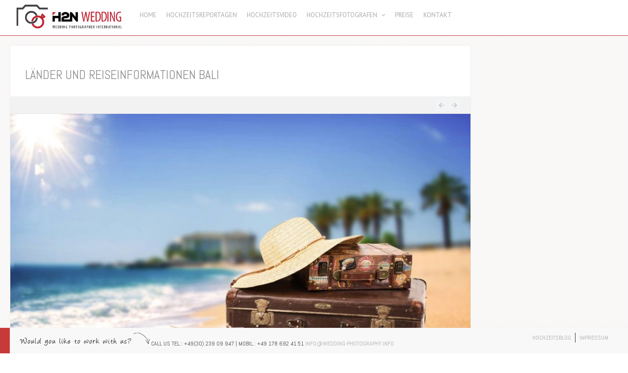

--- FILE ---
content_type: text/html; charset=UTF-8
request_url: https://wedding-photography.info/laender-und-reiseinformationen-bali/
body_size: 14401
content:
<!DOCTYPE html>
<html lang="de" xmlns:fb="http://ogp.me/ns/fb#">
<head>

<meta charset="UTF-8" />

<!-- Diese Seite wurde SEO-optimiert von wpSEO / https://wpseo.de -->
<title>Länder und Reiseinformationen Bali | H2N Wedding Photography</title>
<meta name="description" content="Bali ist in mehrfacher Hinsicht eine außergewöhnliche, schöne und faszinierende Insel. Als Provinz des Inselstaates Indonesien, tropische ..." />
<meta name="robots" content="index, follow" />
<link rel="canonical" href="https://wedding-photography.info/laender-und-reiseinformationen-bali/" />
<meta property="og:type" content="article">
<meta property="og:url" content="https://wedding-photography.info/laender-und-reiseinformationen-bali/">
<meta property="article:published_time" content="2018-06-18T22:48:15+02:00">
<meta property="og:title" content="Länder und Reiseinformationen Bali | H2N Wedding Photography">
<meta property="og:description" content="Bali ist in mehrfacher Hinsicht eine außergewöhnliche, schöne und faszinierende Insel. Als Provinz des Inselstaates Indonesien, tropische ...">
<meta property="og:image" content="https://wedding-photography.info/wp-content/uploads/2018/06/laender-reiseinformationen-Bali.jpg">

<meta name="twitter:card" content="summary_large_image">
<meta name="twitter:image" content="https://wedding-photography.info/wp-content/uploads/2018/06/laender-reiseinformationen-Bali.jpg">
<meta name="twitter:site" content="h2n_wedding">
<meta name="twitter:title" content="Länder und Reiseinformationen Bali | H2N Wedding Photography">
<meta name="twitter:description" content="Bali ist in mehrfacher Hinsicht eine außergewöhnliche, schöne und faszinierende Insel. Als Provinz des Inselstaates Indonesien, tropische ...">


<meta name="google-site-verification" content="cOXmC60axjEDVUCtTK8yVwncU8wlobxy3zNOZ74P3uM" />
<meta name="p:domain_verify" content="1cba2b3ff9c5180200da42f4b3fee0dc"/>
<meta name="verification" content="5762bf8fe51e78acd905444cb520c5f6" />

<meta http-equiv="Content-Type" content="text/html; charset=UTF-8" />
<meta http-equiv="X-UA-Compatible" content="IE=edge,chrome=1">


<meta name="HandheldFriendly" content="True">
<meta name="MobileOptimized" content="320">
<!--  Mobile Viewport Fix
j.mp/mobileviewport & davidbcalhoun.com/2010/viewport-metatag
device-width : Occupy full width of the screen in its current orientation
initial-scale = 1.0 retains dimensions instead of zooming out if page height > device height
maximum-scale = 1.0 retains dimensions instead of zooming in if page width < device width
-->
<meta name="viewport" content="target-densitydpi=device-dpi, width=device-width, initial-scale=1.0"/>
<meta name="apple-mobile-web-app-capable" content="yes">

	<!-- Meta tags
	================================================== -->
		<meta property="description" content='Bali ist in mehrfacher Hinsicht eine außergewöhnliche, schöne und faszinierende Insel. Als Provinz des Inselstaates Indonesien, tropische Region und Teil einer seismisch aktiven Zone gibt es jedoch einige Aspekte und aktuelle Ereignisse zu Bali zu beachten. Es ist zu empfehlen, sich vor der Reise sowohl über Aktuelles zu Indonesien als [&hellip;]' />

	<!-- Google will often use this as its description of your page/site. Make it good. -->
	<meta property="google-site-verification" content='Bali ist in mehrfacher Hinsicht eine außergewöhnliche, schöne und faszinierende Insel. Als Provinz des Inselstaates Indonesien, tropische Region und Teil einer seismisch aktiven Zone gibt es jedoch einige Aspekte und aktuelle Ereignisse zu Bali zu beachten. Es ist zu empfehlen, sich vor der Reise sowohl über Aktuelles zu Indonesien als [&hellip;]' />
	<!-- Speaking of Google, don't forget to set your site up: http://google.com/webmasters -->

	<!--open graph meta tags-->
			<meta property="og:title" content="Länder und Reiseinformationen Bali" />
		<meta property="og:site_name" content="H2N Wedding Photography" />
		<meta property="og:url" content="https://wedding-photography.info/laender-und-reiseinformationen-bali/" />
		<meta property="og:locale" content="de_DE" />
				<meta property="og:image" content="https://wedding-photography.info/wp-content/uploads/2018/06/laender-reiseinformationen-Bali-960x640.jpg" />
		<meta property="og:image:type" content="image/jpeg" />
				<meta property="og:type" content="article" />
		<meta property="og:description"     content="Bali ist in mehrfacher Hinsicht eine außergewöhnliche, schöne und faszinierende Insel. Als Provinz des Inselstaates Indonesien, tropische Region und Teil einer seismisch aktiven Zone gibt es jedoch einige Aspekte und aktuelle Ereignisse zu Bali zu beachten. Es ist zu empfehlen, sich vor der Reise sowohl über Aktuelles zu Indonesien als [&hellip;]" />

	



<link rel="profile" href="http://gmpg.org/xfn/11" />

<!-- Get the main style CSS -->
<link rel="stylesheet" type="text/css" media="all" href="https://wedding-photography.info/wp-content/themes/invictus_3.3.4/style.css" />

<!-- Font include -->
<style type="text/css">

	body.black-theme,
	body.white-theme  {
		font: 16px/25px "Abel"; font-weight: 300;
		color: #918f91	}

	#showtitle, #slidecaption, #responsiveTitle  {
		font-family: "Abel", "Helvetica Neue", Helvetica, Arial, sans-serif;
		font-weight: 300;
	}

	nav#navigation ul li a {
		color: #AAAAAA; font: 13px/18px "PT Sans"; font-weight: 100	}

	nav#navigation ul ul.sub-menu li a  {
		color: #cccccc; font: 12px/18px "PT Sans"; font-weight: 100	}

	h1, h1 a:link, h1 a:visited { color: #918f91; font: 25px/60px "Abel"; font-weight: normal; }
	h2 { color: #6e6a6e; font: 25px/50px "Abel"; font-weight: normal; }
	h3 { color: #6e6a6e; font: 23px/40px "Abel"; font-weight: 300; }
	h4 { color: #666366; font: 21px/30px "Abel"; font-weight: normal; }
	h5 { color: #666366; font: 17px/20px "Abel"; font-weight: normal; }
	h6 { color: #666366; font: 17px/15px Verdana, Geneva, sans-serif; font-weight:  normal; }


	#sidebar h1.widget-title, #sidebar h2.widget-title {
		color: #6e6a6e; font: 26px/28px "Yanone Kaffeesatz" !important; font-weight: 300;
	}

	#welcomeTeaser, #sidebar .max_widget_teaser {
  	font-family: Yanone Kaffeesatz;
  	font-size: 26px;
  	color: #ddd;
  	line-height: 28px;
  	font-weight: 300;
	}

    .blog h2.entry-title,
  .tag h2.entry-title {
		font: 20px/30px Verdana, Geneva, sans-serif; font-weight: 300;
		color: #FFFFFF  }
  
		#welcomeTeaser .inner strong, #sidebar .max_widget_teaser strong { font-size: 110%; }
	
		#showtitle .imagetitle { color: #FFFFFF!important; font: 18px/38px Verdana, Geneva, sans-serif!important; font-weight: 100 !important; }
	
		#showtitle .imagecaption { color: #FFFFFF; font: 18px/18px Verdana, Geneva, sans-serif!important; font-weight: 100 !important; }
	
</style>
	
<link rel="pingback" href="https://wedding-photography.info/xmlrpc.php" />


<link rel='dns-prefetch' href='//fonts.googleapis.com' />
<link rel="alternate" type="application/rss+xml" title="H2N Wedding Photography &raquo; Feed" href="https://wedding-photography.info/feed/" />
<link rel="alternate" type="application/rss+xml" title="H2N Wedding Photography &raquo; Kommentar-Feed" href="https://wedding-photography.info/comments/feed/" />
<link rel="alternate" title="oEmbed (JSON)" type="application/json+oembed" href="https://wedding-photography.info/wp-json/oembed/1.0/embed?url=https%3A%2F%2Fwedding-photography.info%2Flaender-und-reiseinformationen-bali%2F" />
<link rel="alternate" title="oEmbed (XML)" type="text/xml+oembed" href="https://wedding-photography.info/wp-json/oembed/1.0/embed?url=https%3A%2F%2Fwedding-photography.info%2Flaender-und-reiseinformationen-bali%2F&#038;format=xml" />
<style id='wp-img-auto-sizes-contain-inline-css' type='text/css'>
img:is([sizes=auto i],[sizes^="auto," i]){contain-intrinsic-size:3000px 1500px}
/*# sourceURL=wp-img-auto-sizes-contain-inline-css */
</style>
<link rel='stylesheet' id='prettyphoto-css' href='https://wedding-photography.info/wp-content/themes/invictus_3.3.4/js/prettyPhoto/prettyPhoto.css?ver=6.9' type='text/css' media='all' />
<link rel='stylesheet' id='responsive-css' href='https://wedding-photography.info/wp-content/themes/invictus_3.3.4/css/responsive.css?ver=6.9' type='text/css' media='all' />
<link rel='stylesheet' id='custom-css' href='https://wedding-photography.info/wp-content/themes/invictus_3.3.4/css/custom.css?ver=6.9' type='text/css' media='all' />
<link rel='stylesheet' id='headers-css' href='https://wedding-photography.info/wp-content/themes/invictus_3.3.4/css/headers.css?ver=6.9' type='text/css' media='all' />
<link rel='stylesheet' id='fontawesome-css' href='https://wedding-photography.info/wp-content/themes/invictus_3.3.4/css/fonts/font-awesome.min.css?ver=3.0.2' type='text/css' media='all' />
<link rel='stylesheet' id='megamenu-css' href='https://wedding-photography.info/wp-content/themes/invictus_3.3.4/css/megamenu.css?ver=3.3.4' type='text/css' media='all' />
<link rel='stylesheet' id='color-main-css' href='https://wedding-photography.info/wp-content/themes/invictus_3.3.4/css/white.css?ver=3.3.4' type='text/css' media='all' />
<style id='wp-emoji-styles-inline-css' type='text/css'>

	img.wp-smiley, img.emoji {
		display: inline !important;
		border: none !important;
		box-shadow: none !important;
		height: 1em !important;
		width: 1em !important;
		margin: 0 0.07em !important;
		vertical-align: -0.1em !important;
		background: none !important;
		padding: 0 !important;
	}
/*# sourceURL=wp-emoji-styles-inline-css */
</style>
<style id='wp-block-library-inline-css' type='text/css'>
:root{--wp-block-synced-color:#7a00df;--wp-block-synced-color--rgb:122,0,223;--wp-bound-block-color:var(--wp-block-synced-color);--wp-editor-canvas-background:#ddd;--wp-admin-theme-color:#007cba;--wp-admin-theme-color--rgb:0,124,186;--wp-admin-theme-color-darker-10:#006ba1;--wp-admin-theme-color-darker-10--rgb:0,107,160.5;--wp-admin-theme-color-darker-20:#005a87;--wp-admin-theme-color-darker-20--rgb:0,90,135;--wp-admin-border-width-focus:2px}@media (min-resolution:192dpi){:root{--wp-admin-border-width-focus:1.5px}}.wp-element-button{cursor:pointer}:root .has-very-light-gray-background-color{background-color:#eee}:root .has-very-dark-gray-background-color{background-color:#313131}:root .has-very-light-gray-color{color:#eee}:root .has-very-dark-gray-color{color:#313131}:root .has-vivid-green-cyan-to-vivid-cyan-blue-gradient-background{background:linear-gradient(135deg,#00d084,#0693e3)}:root .has-purple-crush-gradient-background{background:linear-gradient(135deg,#34e2e4,#4721fb 50%,#ab1dfe)}:root .has-hazy-dawn-gradient-background{background:linear-gradient(135deg,#faaca8,#dad0ec)}:root .has-subdued-olive-gradient-background{background:linear-gradient(135deg,#fafae1,#67a671)}:root .has-atomic-cream-gradient-background{background:linear-gradient(135deg,#fdd79a,#004a59)}:root .has-nightshade-gradient-background{background:linear-gradient(135deg,#330968,#31cdcf)}:root .has-midnight-gradient-background{background:linear-gradient(135deg,#020381,#2874fc)}:root{--wp--preset--font-size--normal:16px;--wp--preset--font-size--huge:42px}.has-regular-font-size{font-size:1em}.has-larger-font-size{font-size:2.625em}.has-normal-font-size{font-size:var(--wp--preset--font-size--normal)}.has-huge-font-size{font-size:var(--wp--preset--font-size--huge)}.has-text-align-center{text-align:center}.has-text-align-left{text-align:left}.has-text-align-right{text-align:right}.has-fit-text{white-space:nowrap!important}#end-resizable-editor-section{display:none}.aligncenter{clear:both}.items-justified-left{justify-content:flex-start}.items-justified-center{justify-content:center}.items-justified-right{justify-content:flex-end}.items-justified-space-between{justify-content:space-between}.screen-reader-text{border:0;clip-path:inset(50%);height:1px;margin:-1px;overflow:hidden;padding:0;position:absolute;width:1px;word-wrap:normal!important}.screen-reader-text:focus{background-color:#ddd;clip-path:none;color:#444;display:block;font-size:1em;height:auto;left:5px;line-height:normal;padding:15px 23px 14px;text-decoration:none;top:5px;width:auto;z-index:100000}html :where(.has-border-color){border-style:solid}html :where([style*=border-top-color]){border-top-style:solid}html :where([style*=border-right-color]){border-right-style:solid}html :where([style*=border-bottom-color]){border-bottom-style:solid}html :where([style*=border-left-color]){border-left-style:solid}html :where([style*=border-width]){border-style:solid}html :where([style*=border-top-width]){border-top-style:solid}html :where([style*=border-right-width]){border-right-style:solid}html :where([style*=border-bottom-width]){border-bottom-style:solid}html :where([style*=border-left-width]){border-left-style:solid}html :where(img[class*=wp-image-]){height:auto;max-width:100%}:where(figure){margin:0 0 1em}html :where(.is-position-sticky){--wp-admin--admin-bar--position-offset:var(--wp-admin--admin-bar--height,0px)}@media screen and (max-width:600px){html :where(.is-position-sticky){--wp-admin--admin-bar--position-offset:0px}}

/*# sourceURL=wp-block-library-inline-css */
</style><style id='global-styles-inline-css' type='text/css'>
:root{--wp--preset--aspect-ratio--square: 1;--wp--preset--aspect-ratio--4-3: 4/3;--wp--preset--aspect-ratio--3-4: 3/4;--wp--preset--aspect-ratio--3-2: 3/2;--wp--preset--aspect-ratio--2-3: 2/3;--wp--preset--aspect-ratio--16-9: 16/9;--wp--preset--aspect-ratio--9-16: 9/16;--wp--preset--color--black: #000000;--wp--preset--color--cyan-bluish-gray: #abb8c3;--wp--preset--color--white: #ffffff;--wp--preset--color--pale-pink: #f78da7;--wp--preset--color--vivid-red: #cf2e2e;--wp--preset--color--luminous-vivid-orange: #ff6900;--wp--preset--color--luminous-vivid-amber: #fcb900;--wp--preset--color--light-green-cyan: #7bdcb5;--wp--preset--color--vivid-green-cyan: #00d084;--wp--preset--color--pale-cyan-blue: #8ed1fc;--wp--preset--color--vivid-cyan-blue: #0693e3;--wp--preset--color--vivid-purple: #9b51e0;--wp--preset--gradient--vivid-cyan-blue-to-vivid-purple: linear-gradient(135deg,rgb(6,147,227) 0%,rgb(155,81,224) 100%);--wp--preset--gradient--light-green-cyan-to-vivid-green-cyan: linear-gradient(135deg,rgb(122,220,180) 0%,rgb(0,208,130) 100%);--wp--preset--gradient--luminous-vivid-amber-to-luminous-vivid-orange: linear-gradient(135deg,rgb(252,185,0) 0%,rgb(255,105,0) 100%);--wp--preset--gradient--luminous-vivid-orange-to-vivid-red: linear-gradient(135deg,rgb(255,105,0) 0%,rgb(207,46,46) 100%);--wp--preset--gradient--very-light-gray-to-cyan-bluish-gray: linear-gradient(135deg,rgb(238,238,238) 0%,rgb(169,184,195) 100%);--wp--preset--gradient--cool-to-warm-spectrum: linear-gradient(135deg,rgb(74,234,220) 0%,rgb(151,120,209) 20%,rgb(207,42,186) 40%,rgb(238,44,130) 60%,rgb(251,105,98) 80%,rgb(254,248,76) 100%);--wp--preset--gradient--blush-light-purple: linear-gradient(135deg,rgb(255,206,236) 0%,rgb(152,150,240) 100%);--wp--preset--gradient--blush-bordeaux: linear-gradient(135deg,rgb(254,205,165) 0%,rgb(254,45,45) 50%,rgb(107,0,62) 100%);--wp--preset--gradient--luminous-dusk: linear-gradient(135deg,rgb(255,203,112) 0%,rgb(199,81,192) 50%,rgb(65,88,208) 100%);--wp--preset--gradient--pale-ocean: linear-gradient(135deg,rgb(255,245,203) 0%,rgb(182,227,212) 50%,rgb(51,167,181) 100%);--wp--preset--gradient--electric-grass: linear-gradient(135deg,rgb(202,248,128) 0%,rgb(113,206,126) 100%);--wp--preset--gradient--midnight: linear-gradient(135deg,rgb(2,3,129) 0%,rgb(40,116,252) 100%);--wp--preset--font-size--small: 13px;--wp--preset--font-size--medium: 20px;--wp--preset--font-size--large: 36px;--wp--preset--font-size--x-large: 42px;--wp--preset--spacing--20: 0.44rem;--wp--preset--spacing--30: 0.67rem;--wp--preset--spacing--40: 1rem;--wp--preset--spacing--50: 1.5rem;--wp--preset--spacing--60: 2.25rem;--wp--preset--spacing--70: 3.38rem;--wp--preset--spacing--80: 5.06rem;--wp--preset--shadow--natural: 6px 6px 9px rgba(0, 0, 0, 0.2);--wp--preset--shadow--deep: 12px 12px 50px rgba(0, 0, 0, 0.4);--wp--preset--shadow--sharp: 6px 6px 0px rgba(0, 0, 0, 0.2);--wp--preset--shadow--outlined: 6px 6px 0px -3px rgb(255, 255, 255), 6px 6px rgb(0, 0, 0);--wp--preset--shadow--crisp: 6px 6px 0px rgb(0, 0, 0);}:where(.is-layout-flex){gap: 0.5em;}:where(.is-layout-grid){gap: 0.5em;}body .is-layout-flex{display: flex;}.is-layout-flex{flex-wrap: wrap;align-items: center;}.is-layout-flex > :is(*, div){margin: 0;}body .is-layout-grid{display: grid;}.is-layout-grid > :is(*, div){margin: 0;}:where(.wp-block-columns.is-layout-flex){gap: 2em;}:where(.wp-block-columns.is-layout-grid){gap: 2em;}:where(.wp-block-post-template.is-layout-flex){gap: 1.25em;}:where(.wp-block-post-template.is-layout-grid){gap: 1.25em;}.has-black-color{color: var(--wp--preset--color--black) !important;}.has-cyan-bluish-gray-color{color: var(--wp--preset--color--cyan-bluish-gray) !important;}.has-white-color{color: var(--wp--preset--color--white) !important;}.has-pale-pink-color{color: var(--wp--preset--color--pale-pink) !important;}.has-vivid-red-color{color: var(--wp--preset--color--vivid-red) !important;}.has-luminous-vivid-orange-color{color: var(--wp--preset--color--luminous-vivid-orange) !important;}.has-luminous-vivid-amber-color{color: var(--wp--preset--color--luminous-vivid-amber) !important;}.has-light-green-cyan-color{color: var(--wp--preset--color--light-green-cyan) !important;}.has-vivid-green-cyan-color{color: var(--wp--preset--color--vivid-green-cyan) !important;}.has-pale-cyan-blue-color{color: var(--wp--preset--color--pale-cyan-blue) !important;}.has-vivid-cyan-blue-color{color: var(--wp--preset--color--vivid-cyan-blue) !important;}.has-vivid-purple-color{color: var(--wp--preset--color--vivid-purple) !important;}.has-black-background-color{background-color: var(--wp--preset--color--black) !important;}.has-cyan-bluish-gray-background-color{background-color: var(--wp--preset--color--cyan-bluish-gray) !important;}.has-white-background-color{background-color: var(--wp--preset--color--white) !important;}.has-pale-pink-background-color{background-color: var(--wp--preset--color--pale-pink) !important;}.has-vivid-red-background-color{background-color: var(--wp--preset--color--vivid-red) !important;}.has-luminous-vivid-orange-background-color{background-color: var(--wp--preset--color--luminous-vivid-orange) !important;}.has-luminous-vivid-amber-background-color{background-color: var(--wp--preset--color--luminous-vivid-amber) !important;}.has-light-green-cyan-background-color{background-color: var(--wp--preset--color--light-green-cyan) !important;}.has-vivid-green-cyan-background-color{background-color: var(--wp--preset--color--vivid-green-cyan) !important;}.has-pale-cyan-blue-background-color{background-color: var(--wp--preset--color--pale-cyan-blue) !important;}.has-vivid-cyan-blue-background-color{background-color: var(--wp--preset--color--vivid-cyan-blue) !important;}.has-vivid-purple-background-color{background-color: var(--wp--preset--color--vivid-purple) !important;}.has-black-border-color{border-color: var(--wp--preset--color--black) !important;}.has-cyan-bluish-gray-border-color{border-color: var(--wp--preset--color--cyan-bluish-gray) !important;}.has-white-border-color{border-color: var(--wp--preset--color--white) !important;}.has-pale-pink-border-color{border-color: var(--wp--preset--color--pale-pink) !important;}.has-vivid-red-border-color{border-color: var(--wp--preset--color--vivid-red) !important;}.has-luminous-vivid-orange-border-color{border-color: var(--wp--preset--color--luminous-vivid-orange) !important;}.has-luminous-vivid-amber-border-color{border-color: var(--wp--preset--color--luminous-vivid-amber) !important;}.has-light-green-cyan-border-color{border-color: var(--wp--preset--color--light-green-cyan) !important;}.has-vivid-green-cyan-border-color{border-color: var(--wp--preset--color--vivid-green-cyan) !important;}.has-pale-cyan-blue-border-color{border-color: var(--wp--preset--color--pale-cyan-blue) !important;}.has-vivid-cyan-blue-border-color{border-color: var(--wp--preset--color--vivid-cyan-blue) !important;}.has-vivid-purple-border-color{border-color: var(--wp--preset--color--vivid-purple) !important;}.has-vivid-cyan-blue-to-vivid-purple-gradient-background{background: var(--wp--preset--gradient--vivid-cyan-blue-to-vivid-purple) !important;}.has-light-green-cyan-to-vivid-green-cyan-gradient-background{background: var(--wp--preset--gradient--light-green-cyan-to-vivid-green-cyan) !important;}.has-luminous-vivid-amber-to-luminous-vivid-orange-gradient-background{background: var(--wp--preset--gradient--luminous-vivid-amber-to-luminous-vivid-orange) !important;}.has-luminous-vivid-orange-to-vivid-red-gradient-background{background: var(--wp--preset--gradient--luminous-vivid-orange-to-vivid-red) !important;}.has-very-light-gray-to-cyan-bluish-gray-gradient-background{background: var(--wp--preset--gradient--very-light-gray-to-cyan-bluish-gray) !important;}.has-cool-to-warm-spectrum-gradient-background{background: var(--wp--preset--gradient--cool-to-warm-spectrum) !important;}.has-blush-light-purple-gradient-background{background: var(--wp--preset--gradient--blush-light-purple) !important;}.has-blush-bordeaux-gradient-background{background: var(--wp--preset--gradient--blush-bordeaux) !important;}.has-luminous-dusk-gradient-background{background: var(--wp--preset--gradient--luminous-dusk) !important;}.has-pale-ocean-gradient-background{background: var(--wp--preset--gradient--pale-ocean) !important;}.has-electric-grass-gradient-background{background: var(--wp--preset--gradient--electric-grass) !important;}.has-midnight-gradient-background{background: var(--wp--preset--gradient--midnight) !important;}.has-small-font-size{font-size: var(--wp--preset--font-size--small) !important;}.has-medium-font-size{font-size: var(--wp--preset--font-size--medium) !important;}.has-large-font-size{font-size: var(--wp--preset--font-size--large) !important;}.has-x-large-font-size{font-size: var(--wp--preset--font-size--x-large) !important;}
/*# sourceURL=global-styles-inline-css */
</style>

<style id='classic-theme-styles-inline-css' type='text/css'>
/*! This file is auto-generated */
.wp-block-button__link{color:#fff;background-color:#32373c;border-radius:9999px;box-shadow:none;text-decoration:none;padding:calc(.667em + 2px) calc(1.333em + 2px);font-size:1.125em}.wp-block-file__button{background:#32373c;color:#fff;text-decoration:none}
/*# sourceURL=/wp-includes/css/classic-themes.min.css */
</style>
<link rel='stylesheet' id='portfolio-all-css-css' href='https://wedding-photography.info/wp-content/plugins/portfolio-gallery/style/portfolio-all.css?ver=6.9' type='text/css' media='all' />
<link rel='stylesheet' id='style2-os-css-css' href='https://wedding-photography.info/wp-content/plugins/portfolio-gallery/style/style2-os.css?ver=6.9' type='text/css' media='all' />
<link rel='stylesheet' id='lightbox-css-css' href='https://wedding-photography.info/wp-content/plugins/portfolio-gallery/style/lightbox.css?ver=6.9' type='text/css' media='all' />
<link rel='stylesheet' id='widgetkit-site-css' href='https://wedding-photography.info/wp-content/plugins/widgetkit/assets/css/site.css?ver=6.9' type='text/css' media='all' />
<link rel='stylesheet' id='wpex-font-awesome-css' href='https://wedding-photography.info/wp-content/plugins/wp-timelines/css/font-awesome/css/font-awesome.min.css?ver=6.9' type='text/css' media='all' />
<link rel='stylesheet' id='wpex-google-fonts-css' href='//fonts.googleapis.com/css?family=Source+Sans+Pro&#038;ver=1.0.0' type='text/css' media='all' />
<link rel='stylesheet' id='wpex-ex_s_lick-css' href='https://wedding-photography.info/wp-content/plugins/wp-timelines/js/ex_s_lick/ex_s_lick.css?ver=6.9' type='text/css' media='all' />
<link rel='stylesheet' id='wpex-ex_s_lick-theme-css' href='https://wedding-photography.info/wp-content/plugins/wp-timelines/js/ex_s_lick/ex_s_lick-theme.css?ver=6.9' type='text/css' media='all' />
<link rel='stylesheet' id='wpex-timeline-animate-css' href='https://wedding-photography.info/wp-content/plugins/wp-timelines/css/animate.css?ver=6.9' type='text/css' media='all' />
<link rel='stylesheet' id='wpex-timeline-css-css' href='https://wedding-photography.info/wp-content/plugins/wp-timelines/css/style.css?ver=6.9' type='text/css' media='all' />
<link rel='stylesheet' id='wpex-timeline-dark-css-css' href='https://wedding-photography.info/wp-content/plugins/wp-timelines/css/dark.css?ver=6.9' type='text/css' media='all' />
<style id='wpex-timeline-dark-css-inline-css' type='text/css'>
	.wpextl-loadicon::before,
	.wpextl-loadicon::after{ #cecec7}
    .wpex-filter > .fa,
    .wpex-endlabel.wpex-loadmore span, .wpex-tltitle.wpex-loadmore span, .wpex-loadmore .loadmore-timeline,
    .wpex-timeline-list.show-icon .wpex-timeline > li:after, .wpex-timeline-list.show-icon .wpex-timeline > li:first-child:before,
    .wpex-timeline-list.show-icon .wpex-timeline.style-center > li .wpex-content-left .wpex-leftdate,
    .wpex-timeline-list.show-icon li .wpex-timeline-icon .fa,
    .wpex .timeline-details .wptl-readmore > a:hover,
    .wpex-spinner > div,
    .wpex.horizontal-timeline .ex_s_lick-prev:hover, .wpex.horizontal-timeline .ex_s_lick-next:hover,
    .wpex.horizontal-timeline .horizontal-content .ex_s_lick-next:hover,
    .wpex.horizontal-timeline .horizontal-content .ex_s_lick-prev:hover,
    .wpex.horizontal-timeline .horizontal-nav li.ex_s_lick-current a:before,
    .wpex.horizontal-timeline.tl-hozsteps .horizontal-nav li.ex_s_lick-current a i,
    .timeline-navigation a.btn,
    .timeline-navigation div > a,
    .wpex.horizontal-timeline.ex-multi-item .horizontal-nav li a:before,
    .wpex.horizontal-timeline.ex-multi-item .horizontal-nav li.ex_s_lick-current a:before,
    .wpex.wpex-horizontal-3.ex-multi-item .horizontal-nav  h2 a,
    .wpex-timeline-list:not(.show-icon) .wptl-feature-name span,
    .wpex.horizontal-timeline.ex-multi-item:not(.wpex-horizontal-4) .horizontal-nav li a.wpex_point,
    .wpex.horizontal-timeline.ex-multi-item:not(.wpex-horizontal-4) .horizontal-nav li a.wpex_point,
    .show-wide_img .wpex-timeline > li .wpex-timeline-time span.tll-date,
    .wpex-timeline-list.show-bg.left-tl li .wpex-timeline-label .wpex-content-left .wpex-leftdate,
    .wpex-timeline-list.show-simple ul li .wpex-timeline-time .tll-date,
    .wpex-timeline > li .wpex-timeline-icon .fa{ background:#cecec7}
    .wpex-timeline-list.show-icon li .wpex-timeline-icon .fa:before,
    .wpex-filter span.active,
    .wpex-timeline-list .wpex-taxonomy-filter a:hover, .wpex-timeline-list .wpex-taxonomy-filter a.active,
    .wpex.horizontal-timeline .ex_s_lick-prev, .wpex.horizontal-timeline .ex_s_lick-next,
    .wpex.horizontal-timeline.tl-hozsteps .horizontal-nav li.prev_item:not(.ex_s_lick-current) a i,
    .wpex.horizontal-timeline.ex-multi-item .horizontal-nav li a.wpex_point i,
    .wpex-timeline-list.show-clean .wpex-timeline > li .wpex-timeline-label h2,
    .wpex-timeline-list.show-simple li .wpex-timeline-icon .fa:not(.no-icon):before,
    .show-wide_img.left-tl .wpex-timeline > li .wpex-timeline-icon .fa:not(.no-icon):not(.icon-img):before,
    .wpex-timeline > li .wpex-timeline-time span:last-child{ color:#cecec7}
    .wpex .timeline-details .wptl-readmore > a,
    .wpex.horizontal-timeline .ex_s_lick-prev:hover, .wpex.horizontal-timeline .ex_s_lick-next:hover,
    .wpex.horizontal-timeline .horizontal-content .ex_s_lick-next:hover,
    .wpex.horizontal-timeline .horizontal-content .ex_s_lick-prev:hover,
    .wpex.horizontal-timeline .horizontal-nav li.ex_s_lick-current a:before,
    .wpex.horizontal-timeline .ex_s_lick-prev, .wpex.horizontal-timeline .ex_s_lick-next,
    .wpex.horizontal-timeline .timeline-pos-select,
    .wpex.horizontal-timeline .horizontal-nav li.prev_item a:before,
    .wpex.horizontal-timeline.tl-hozsteps .horizontal-nav li.ex_s_lick-current a i,
    .wpex.horizontal-timeline.tl-hozsteps .timeline-hr, .wpex.horizontal-timeline.tl-hozsteps .timeline-pos-select,
    .wpex.horizontal-timeline.tl-hozsteps .horizontal-nav li.prev_item a i,
    .wpex-timeline-list.left-tl.show-icon .wptl-feature-name,
    .wpex-timeline-list.show-icon .wptl-feature-name span,
    .wpex.horizontal-timeline.ex-multi-item .horizontal-nav li a.wpex_point i,
    .wpex.horizontal-timeline.ex-multi-item.wpex-horizontal-4 .wpextt_templates .wptl-readmore a,
    .wpex.wpex-horizontal-3.ex-multi-item .horizontal-nav .wpextt_templates .wptl-readmore a{border-color: #cecec7;}
    .wpex-timeline > li .wpex-timeline-label:before,
    .show-wide_img .wpex-timeline > li .wpex-timeline-time span.tll-date:before, 
    .wpex-timeline > li .wpex-timeline-label:before,
    .wpex-timeline-list.show-wide_img.left-tl .wpex-timeline > li .wpex-timeline-time span.tll-date:before,
    .wpex-timeline-list.show-icon.show-bg .wpex-timeline > li .wpex-timeline-label:after,
    .wpex-timeline-list.show-icon .wpex-timeline.style-center > li .wpex-timeline-label:after
    {border-right-color: #cecec7;}
    .wpex-filter span,
    .wpex-timeline > li .wpex-timeline-label{border-left-color: #cecec7;}
    .wpex-timeline-list.show-wide_img .wpex-timeline > li .timeline-details,
    .wpex.horizontal-timeline.ex-multi-item:not(.wpex-horizontal-4) .horizontal-nav li a.wpex_point:after{border-top-color: #cecec7;}
    .wpex.wpex-horizontal-3.ex-multi-item .wpex-timeline-label .timeline-details:after{border-bottom-color: #cecec7;}
    @media (min-width: 768px){
        .wpex-timeline.style-center > li:nth-child(odd) .wpex-timeline-label{border-right-color: #cecec7;}
        .show-wide_img .wpex-timeline > li:nth-child(even) .wpex-timeline-time span.tll-date:before,
        .wpex-timeline.style-center > li:nth-child(odd) .wpex-timeline-label:before,
        .wpex-timeline-list.show-icon .style-center > li:nth-child(odd) .wpex-timeline-label:after{border-left-color: #cecec7;}
    }
	.wpex-timeline-list ul.wpex-timeline > li{ list-style:none}
/*# sourceURL=wpex-timeline-dark-css-inline-css */
</style>
<link rel='stylesheet' id='cms-navigation-style-base-css' href='https://wedding-photography.info/wp-content/plugins/wpml-cms-nav/res/css/cms-navigation-base.css?ver=1.5.5' type='text/css' media='screen' />
<link rel='stylesheet' id='cms-navigation-style-css' href='https://wedding-photography.info/wp-content/plugins/wpml-cms-nav/res/css/cms-navigation.css?ver=1.5.5' type='text/css' media='screen' />
<link rel='stylesheet' id='tablepress-default-css' href='https://wedding-photography.info/wp-content/plugins/tablepress/css/build/default.css?ver=3.2.5' type='text/css' media='all' />
<link rel='stylesheet' id='googleFonts_Abel-css' href='https://fonts.googleapis.com/css?family=Abel%3Aregular&#038;subset=latin%2Clatin-ext&#038;ver=6.9' type='text/css' media='all' />
<link rel='stylesheet' id='googleFonts_Yanone_Kaffeesatz-css' href='https://fonts.googleapis.com/css?family=Yanone+Kaffeesatz%3A200%2C300%2C400%2C700&#038;subset=latin%2Clatin-ext&#038;ver=6.9' type='text/css' media='all' />
<link rel='stylesheet' id='googleFonts_PT_Sans-css' href='https://fonts.googleapis.com/css?family=PT+Sans%3Aregular%2Citalic%2Cbold%2Cbolditalic&#038;subset=latin%2Clatin-ext&#038;ver=6.9' type='text/css' media='all' />
<script>GOOGLE_MAPS_API_KEY = "AIzaSyD55DOEKojKSbpZTvTXdcc--cdpnqaS8fM";</script>
<script type="text/javascript" src="https://wedding-photography.info/wp-includes/js/jquery/jquery.min.js?ver=3.7.1&#039; defer=&#039;defer" id="jquery-core-js"></script>
<script type="text/javascript" src="https://wedding-photography.info/wp-includes/js/jquery/jquery-migrate.min.js?ver=3.4.1&#039; defer=&#039;defer" id="jquery-migrate-js"></script>
<script type="text/javascript" src="https://wedding-photography.info/wp-content/plugins/widgetkit/assets/lib/uikit/dist/js/uikit.min.js?ver=6.9&#039; defer=&#039;defer" id="uikit-js"></script>
<script type="text/javascript" src="https://wedding-photography.info/wp-content/plugins/widgetkit/assets/lib/uikit/dist/js/uikit-icons.min.js?ver=6.9&#039; defer=&#039;defer" id="uikit-icons-js"></script>
<script type="text/javascript" src="https://wedding-photography.info/wp-content/themes/invictus_3.3.4/js/jquery-ui.min.js?ver=1.10.3&#039; defer=&#039;defer" id="jquery-ui-custom-js"></script>
<script type="text/javascript" src="https://wedding-photography.info/wp-content/themes/invictus_3.3.4/js/modenizr.min.js?ver=2.6.1%20&#039; defer=&#039;defer" id="modenizr-js"></script>
<script type="text/javascript" src="https://wedding-photography.info/wp-content/themes/invictus_3.3.4/js/jquery.fitvids.min.js?ver=3.3.4&#039; defer=&#039;defer" id="fitvids-js"></script>
<script type="text/javascript" src="https://wedding-photography.info/wp-content/themes/invictus_3.3.4/js/jquery.livequery.min.js?ver=1.1.1&#039; defer=&#039;defer" id="jquery-livequery-js"></script>
<script type="text/javascript" src="https://wedding-photography.info/wp-content/themes/invictus_3.3.4/js/jquery.blockUI.js?ver=2.66.0&#039; defer=&#039;defer" id="blockUI-js"></script>
<script type="text/javascript" src="https://wedding-photography.info/wp-content/themes/invictus_3.3.4/js/jquery.superbgimage.min.js?ver=3.3.4&#039; defer=&#039;defer" id="superbgimage-js"></script>
<link rel="https://api.w.org/" href="https://wedding-photography.info/wp-json/" /><link rel="alternate" title="JSON" type="application/json" href="https://wedding-photography.info/wp-json/wp/v2/posts/11020" /><link rel="EditURI" type="application/rsd+xml" title="RSD" href="https://wedding-photography.info/xmlrpc.php?rsd" />
<meta name="generator" content="WordPress 6.9" />
<link rel='shortlink' href='https://wedding-photography.info/?p=11020' />


<!-- This site is optimized with the Schema plugin v1.7.9.6 - https://schema.press -->
<script type="application/ld+json">{"@context":"https:\/\/schema.org\/","@type":"BlogPosting","mainEntityOfPage":{"@type":"WebPage","@id":"https:\/\/wedding-photography.info\/laender-und-reiseinformationen-bali\/"},"url":"https:\/\/wedding-photography.info\/laender-und-reiseinformationen-bali\/","headline":"Länder und Reiseinformationen Bali","datePublished":"2018-06-18T22:48:15+02:00","dateModified":"2018-06-19T00:14:04+02:00","publisher":{"@type":"Organization","@id":"https:\/\/wedding-photography.info\/#organization","name":"H2N Wedding | Hochzeitsfotograf International","logo":{"@type":"ImageObject","url":"https:\/\/wedding-photography.info\/wp-content\/uploads\/2017\/11\/LogoH2NWeddingPhotographieschemaorg.png","width":600,"height":60}},"image":{"@type":"ImageObject","url":"https:\/\/wedding-photography.info\/wp-content\/uploads\/2018\/06\/laender-reiseinformationen-Bali.jpg","width":1200,"height":800},"articleSection":"Allgemeine Informationen Bali","description":"Bali ist in mehrfacher Hinsicht eine außergewöhnliche, schöne und faszinierende Insel. Als Provinz des Inselstaates Indonesien, tropische Region und Teil einer seismisch aktiven Zone gibt es jedoch einige Aspekte und aktuelle Ereignisse zu Bali zu beachten. Es ist zu empfehlen, sich vor der Reise sowohl über Aktuelles zu Indonesien","author":{"@type":"Person","name":"marcofree","url":"https:\/\/wedding-photography.info\/author\/marcofree\/","image":{"@type":"ImageObject","url":"https:\/\/secure.gravatar.com\/avatar\/9f1a710f23f29b460a28b43f80ba1fcee343c174ecaa6ca9031b652fd1eeb528?s=96&r=g","height":96,"width":96}}}</script>

	<!-- Icons & Favicons (for more: http://themble.com/support/adding-icons-favicons/)
	================================================== -->
	<link rel="shortcut icon" href="https://wedding-photography.info/wp-content/uploads/2018/03/H2N-logo-014x4.jpg"/>		<style type="text/css" id="wp-custom-css">
			

/*
	CSS von Jetpack migriert:
*/

		</style>
		
<style type="text/css">

	
	a:link, a:visited { color: #030101 }

	nav#navigation li.menu-item a:hover, nav#navigation li.menu-item a:hover { color: #a19ea1 }
	nav#navigation .sfHover ul.sub-menu a:hover, nav#navigation .sfHover ul.sub-menu a:active  { color: #212121 }

	#splashscreen { color: #bbb }

	#site-title,
	nav#navigation ul a:hover,
	nav#navigation ul li.sfHover a,
	nav#navigation ul li.current-cat a,
	nav#navigation ul li.current_page_item a,
	nav#navigation ul li.current-menu-item a,
	nav#navigation ul li.current-page-ancestor a,
	nav#navigation ul li.current-menu-parent a,
	nav#navigation ul li.current-menu-ancestor a,
	#colophon,
	#thumbnails .pulldown-items a.activeslide,
	.nav-full-width .main-header {
		border-color: #c73a3a;
	}

	#thumbnails .scroll-link,
	#fullsizeTimer,
	.blog .date-badge,
	.tag .date-badge,
	.pagination a:hover,
	.pagination span.current,
	#showtitle .imagetitle a,
	#anchorTop,
	.portfolio-fullsize-scroller .scroll-bar .ui-slider-handle,
	.max-mobile-menu a:hover,
	.max-mobile-menu a:active,
	.max-mobile-menu ul ul a:hover,
	.max-mobile-menu ul ul a:active,
	.max-mobile-menu ul ul.open > li.parent-link a.has-submenu {
		background-color: #c73a3a;
	}

		#showtitle .imagetitle a { background: none; box-shadow: none; }
	
	
	#expander, #toggleThumbs {
		background-color: ;
		background-color: rgba(199,58,58, 0.75);
	}

	#navigation .max-megamenu-wrapper, #navigation .sub-menu {
		background-color: ;
		background-color: rgba(199,58,58, 0.9);
	}

	nav#navigation ul ul li {
		border-color: rgba(255, 255, 255, 0.5);
	}

	
</style>

<!--[if lt IE 9]>
<link rel="stylesheet" type="text/css" media="all" href="https://wedding-photography.info/wp-content/themes/invictus_3.3.4/css/ie.css" />
<link rel="stylesheet" type="text/css" media="all" href="https://wedding-photography.info/wp-content/themes/invictus_3.3.4/css/ie_white.css" />
<style type="text/css">
	#expander,
	#toggleThumbs,
	nav#navigation ul ul { background-color: #c73a3a; }
</style>
<script src="http://html5shim.googlecode.com/svn/trunk/html5.js"></script>
<![endif]-->

<script language="javascript">
(function(){
	if( document.cookie.indexOf('device_pixel_ratio') == -1
			&& 'devicePixelRatio' in window
			&& window.devicePixelRatio == 2 ){

		var date = new Date();
		date.setTime( date.getTime() + 3600000 );

		document.cookie = 'device_pixel_ratio=' + window.devicePixelRatio + ';' +  ' expires=' + date.toUTCString() +'; path=/';
		//if cookies are not blocked, reload the page
		if( document.cookie.indexOf('device_pixel_ratio') != -1) {
				window.location.reload();
		}
	}
})();
</script>

<meta name="generator" content="WP Rocket 3.20.0.3" data-wpr-features="wpr_desktop" /></head>


<body class="wp-singular post-template-default single single-post postid-11020 single-format-standard wp-theme-invictus_334 max-is-loading preload  blog-fullwidth white-theme lazyload-images max-mobile-menu-push nav-full-width fill-content-true">


<div data-rocket-location-hash="8f9a90ccef735da20c06d102e35d7fc0" id="anchorTop" class="opacity-hide"><a href="#">Zum Seitenanfang</a></div>



<div data-rocket-location-hash="9852b31d1e1db1d4586270eeee957848" id="scanlines" class="overlay-triangles"></div>


<!-- Mobile menu button -->
<button id="mobileMenuButton"><i class="fa fa-bars"><span>Zeige/Verstecke Menü</span></i></button>
	<nav class="max-mobile-menu max-mobile-menu-vertical max-mobile-menu-left" id="max-mobile-menu">
		<div id="scroller">
		<div class="max-mobile-menu-header">Menü</div>
		<div class="menu-mainmenu-ger-container"><ul id="menu-mainmenu-ger-1" class="menu"><li id="mobile-menu-item-363" class="menu-item menu-item-type-post_type menu-item-object-page menu-item-home"><a href="https://wedding-photography.info/"><span>Home</span></a></li>
<li id="mobile-menu-item-7383" class="menu-item menu-item-type-post_type menu-item-object-page"><a href="https://wedding-photography.info/hochzeitsreportagen/"><span>Hochzeitsreportagen</span></a></li>
<li id="mobile-menu-item-2128" class="menu-item menu-item-type-post_type menu-item-object-page"><a href="https://wedding-photography.info/hochzeitsvideo-hochzeitsfilm/"><span>Hochzeitsvideo</span></a></li>
<li id="mobile-menu-item-11904" class="menu-item menu-item-type-post_type menu-item-object-page menu-item-has-children"><a href="https://wedding-photography.info/hochzeitsfotograf/"><span>Hochzeitsfotografen</span></a>
<ul class="sub-menu">
<li id="mobile-menu-item-365" class="menu-item menu-item-type-post_type menu-item-object-page"><a title="Grit Erlebach" href="https://wedding-photography.info/hochzeitsfotograf/grit-erlebach/"><span>Grit Erlebach</span></a></li>
</ul>
</li>
<li id="mobile-menu-item-367" class="menu-item menu-item-type-post_type menu-item-object-page"><a href="https://wedding-photography.info/preise-hochzeitsfotografie/"><span>Preise</span></a></li>
<li id="mobile-menu-item-368" class="menu-item menu-item-type-post_type menu-item-object-page"><a href="https://wedding-photography.info/kontakt/"><span>Kontakt</span></a></li>
</ul></div>		</div>
	</nav>
	
<header data-rocket-location-hash="fb42bd26d49893e0d79bd8f26f6da5b2" role="banner" class="clearfix main-header">

	<hgroup id="branding" class="navbar">
				<div id="site-title" class="clearfix">
					<a href="https://wedding-photography.info/" title="H2N Wedding Photography" rel="home">
				<img src="https://wedding-photography.info/wp-content/uploads/2017/11/LogoH2NWeddingPhotographie3eng.png" alt="H2N Wedding Photography - Wedding Photographer International" class="logo" />
						<img src="https://wedding-photography.info/wp-content/uploads/2017/11/LogoH2NWeddingPhotographie3eng2x.png" alt="H2N Wedding Photography" width="" height="" class="logo-retina" />
						</a>
				</div>
			</hgroup>

		<nav id="navigation" role="navigation" class="clearfix">
					<ul class="navigation menu max-navbar-nav sf-menu">
			<li id="menu-item-363" class="menu-item menu-item-type-post_type menu-item-object-page menu-item-home menu-item-363"><a    href="https://wedding-photography.info/">Home</a></li>
<li id="menu-item-7383" class="menu-item menu-item-type-post_type menu-item-object-page menu-item-7383"><a    href="https://wedding-photography.info/hochzeitsreportagen/">Hochzeitsreportagen</a></li>
<li id="menu-item-2128" class="menu-item menu-item-type-post_type menu-item-object-page menu-item-2128"><a    href="https://wedding-photography.info/hochzeitsvideo-hochzeitsfilm/">Hochzeitsvideo</a></li>
<li id="menu-item-11904" class="menu-item menu-item-type-post_type menu-item-object-page menu-item-has-children menu-item-11904 max-dropdown-menu"><a    href="https://wedding-photography.info/hochzeitsfotograf/">Hochzeitsfotografen <span class="caret"></span></a>
<ul class="sub-menu">
	<li id="menu-item-365" class="menu-item menu-item-type-post_type menu-item-object-page menu-item-365 max-dropdown-submenu"><a title="Grit Erlebach"   href="https://wedding-photography.info/hochzeitsfotograf/grit-erlebach/">Grit Erlebach</a></li>
</ul>
</li>
<li id="menu-item-367" class="menu-item menu-item-type-post_type menu-item-object-page menu-item-367"><a    href="https://wedding-photography.info/preise-hochzeitsfotografie/">Preise</a></li>
<li id="menu-item-368" class="menu-item menu-item-type-post_type menu-item-object-page menu-item-368"><a    href="https://wedding-photography.info/kontakt/">Kontakt</a></li>
			</ul>
			</nav><!-- #navigation -->
	
</header><!-- #branding -->


<div data-rocket-location-hash="8c20d651a774688d254802db9105bab2" id="page">

	<div data-rocket-location-hash="93f0e87da742226d2f3e07149bbe28cb" id="main" class="clearfix zIndex">
<div data-rocket-location-hash="8b2c31754a27767e4c85178e189b4f94" id="single-page" class="clearfix blog no-sidebar">

	<div id="primary" class="hfeed">

		<article id="post-11020" class="post-11020 post type-post status-publish format-standard has-post-thumbnail hentry category-allgemeine-informationen-bali">

			<header class="entry-header">

				<h1 class="entry-title">Länder und Reiseinformationen Bali</h1>

				
				<div class="clearfix entry-meta entry-meta-head">

					<ul>
										</ul>

					<!-- Entry nav -->
					<ul class="nav-posts">
												<li class="nav-previous tooltip" title="Vorheriger Artikel"><a href="https://wedding-photography.info/sport-und-freizeitaktivitaeten-auf-bali/" rel="prev"><span class="meta-nav"></span> Sport- und Freizeitaktivitäten auf Bali</a></li>
																		<li class="nav-next tooltip" title="Nächster Artikel"><a href="https://wedding-photography.info/besondere-bestimmungen-bali/" rel="next">Besondere Bestimmungen  Bali <span class="meta-nav"></span></a></li>
											</ul>

				</div><!-- .entry-meta -->

				
			</header><!-- .entry-header -->

			<div id="content" role="main">

				
				
					<div class="entry-image">

					  
													<a href="https://wedding-photography.info/wp-content/uploads/2018/06/laender-reiseinformationen-Bali.jpg" data-link="https://wedding-photography.info/laender-und-reiseinformationen-bali/" class="scroll-link" style="display: block;" data-rel="prettyPhoto" title="Bali ist in mehrfacher Hinsicht eine außergewöhnliche, schöne und faszinierende Insel. Als Provinz des Inselstaates Indonesien, tropische Region und Teil einer seismisch aktiven Zone gibt es jedoch einige Aspekte und aktuelle Ereignisse zu Bali zu beachten. Es ist zu empfehlen, sich vor der Reise sowohl über Aktuelles zu Indonesien als [&hellip;]">
													<img src="https://wedding-photography.info/wp-content/uploads/2018/06/laender-reiseinformationen-Bali-980x653_c.jpg" class="fade-image" alt="Länder und Reiseinformationen Bali" />
													</a>
						
					</div>

					
				
				<div class="clearfix">

					
					
					<div class="entry-content">
						<p>Bali ist in mehrfacher Hinsicht eine außergewöhnliche, schöne und faszinierende Insel. Als Provinz des Inselstaates Indonesien, tropische Region und Teil einer seismisch aktiven Zone gibt es jedoch einige Aspekte und aktuelle Ereignisse zu Bali zu beachten. Es ist zu empfehlen, sich vor der Reise sowohl über Aktuelles zu Indonesien als auch speziell zu Bali gründlich zu informieren, wie beispielsweise beim Auswärtigen Amt oder der Botschaft Indonesiens in Berlin.<span id="more-11020"></span></p>
<h3>Feste und Feiertage auf Bali</h3>
<p>Bali feiert eine Vielzahl an kulturellen und religiösen Festen. Als Provinz Indonesiens mit hinduistischem Glauben gibt es in dieser Provinz sowohl allgemein indonesische als auch speziell balinesische gesetzliche Feiertage, die staatlicher, verschieden religiöser, kultureller und historischer Art sind. Einige Feiertage richten sich nach dem Mondkalender oder verschiedenen kulturellen Kalendern und haben jedes Jahr ein anderes Datum.</p>
<p>Zu den Feiertagen gehören Neujahr (01. Januar), der Geburtstag des Propheten Mohammed (Dezember), Chinesisches Neujahr (Januar), der Nyepi Day (balinesisches Neujahr), Galungan und Kuningan (balinesisch hinduistische Feiertage), Karfreitag, Tag der Arbeit (01. Mai), Christi Himmelfahrt, Tag der Fünf Prinzipien (01. Juni), Vesakh (Geburtstag Buddhas), Himmelfahrt Mohammeds (islamischer Feiertag), Indonesischer Unabhängigkeitstag (17. August), Idul Fitri (Ende der islamischen Fastenzeit), Idul Adha (islamisches Opferfest), Islamisches Neujahr und Weihnachten (25. Dezember).<br />
<div class="uk-scope">
<div >


    
    <div class="uk-grid uk-text-left uk-flex-middle" uk-margin="margin: uk-margin-top">

                <div class="uk-width-2-5@medium uk-text-center" >
            <div class="uk-inline-clip uk-transition-toggle uk-border-rounded"><img decoding="async" src="https://wedding-photography.info/wp-content/uploads/2018/06/Sicherheit-Bali1200.jpg" class="uk-border-rounded uk-transition-scale uk-transition-opaque" alt="Sicherheit auf Bali"><a class="uk-position-cover" href="https://wedding-photography.info/sicherheit-auf-bali/"></a></div>        </div>
        
                <div class="uk-width-3-5@medium" >
            <div class="uk-panel uk-padding uk-width-1-1">

                
                                <h3 class="uk-panel">

                                            <a class="uk-link-reset" href="https://wedding-photography.info/sicherheit-auf-bali/">Sicherheit auf Bali</a>
                    
                    
                </h3>
                
                                <div class="uk-margin"><p>Bali liegt ebenso wie ganz Indonesien in einer seismisch aktiven Zone. Seit Ende November 2017 ist der Vulkan Agung auf der Insel wieder aktiv. Ferner können auch Erdbeben, Seebeben und Tsunamies auftreten. Die balinesischen Sicherheitsvorschriften, wie die Einhaltung von einem Sicherheitsabstand von mindestens 4 Kilometern rundum diesen Vulkan und das Fernbleiben dieser Gefahrenzone, sind unbedingt einzuhalten.</p></div>
                
                
                                <p><a class="uk-button uk-button-link" href="https://wedding-photography.info/sicherheit-auf-bali/">weitere Informationen</a></p>
                
            </div>
        </div>
        
    </div>

    

    
    <div class="uk-grid uk-text-left uk-flex-middle" uk-margin="margin: uk-margin-top">

                <div class="uk-width-2-5@medium uk-text-center uk-flex-last@medium" >
            <div class="uk-inline-clip uk-transition-toggle uk-border-rounded"><img decoding="async" src="https://wedding-photography.info/wp-content/uploads/2018/06/BesondereBestimmungenbali1200M.jpg" class="uk-border-rounded uk-transition-scale uk-transition-opaque" alt="Besondere Bestimmungen  Bali"><a class="uk-position-cover" href="https://wedding-photography.info/besondere-bestimmungen-bali/"></a></div>        </div>
        
                <div class="uk-width-3-5@medium" >
            <div class="uk-panel uk-padding uk-width-1-1">

                
                                <h3 class="uk-panel">

                                            <a class="uk-link-reset" href="https://wedding-photography.info/besondere-bestimmungen-bali/">Besondere Bestimmungen  Bali</a>
                    
                    
                </h3>
                
                                <div class="uk-margin"><p>Indonesien ist einer der Staaten auf der Welt mit den strengsten Gesetzen bezüglich Drogenhandel, Drogenbesitz und Drogenkonsum. Bereits der Besitz von kleinsten Mengen an Drogen gleich welcher Art wird mit hohen Freiheitsstrafen verfolgt. Drogendelikte werden auch mit der Vollstreckung der Todesstrafe bestraft, die selbst bei Ausländern durchgeführt wird.</p></div>
                
                
                                <p><a class="uk-button uk-button-link" href="https://wedding-photography.info/besondere-bestimmungen-bali/">weitere Informationen</a></p>
                
            </div>
        </div>
        
    </div>

    

</div>
</div></p>											</div><!-- .entry-content -->

				</div>

			
			
			
			

			<div class="pagination hidden"><p></p></div>

			
			</div><!-- #content -->

		</article>

	</div><!-- #primary -->

	
</div>


	</div><!-- #main -->
</div><!-- #page -->


<footer data-rocket-location-hash="f404f5f5040cd52f1deb8c80229dafd2" id="colophon" role="contentinfo">

	<span class="footer-info">
		<img class="alignnone size-full wp-image-459" src="https://wedding-photography.info/wp-content/uploads/2018/02/call-us.png" alt="call-us" width="265" height="26" /> call us 
Tel.: +49(30) 239 09 947 | Mobil.: +49 178 692 41 51
<a href="mailto:info@wedding-photography.info">info@wedding-photography.info</a>	</span>

		<span class="footer-navigation footer-navigation--false">
	<ul id="menu-footer-ger" class="footer-navigation"><li id="menu-item-11926" class="menu-item menu-item-type-post_type menu-item-object-page"><a href="https://wedding-photography.info/hochzeitsblog/"><span>Hochzeitsblog</span></a></li>
<li id="menu-item-1885" class="menu-item menu-item-type-post_type menu-item-object-page"><a href="https://wedding-photography.info/impressum/"><span>Impressum</span></a></li>
</ul>	</span>
	
</footer><!-- #colophon -->


		<div data-rocket-location-hash="e55627cc205f8adb188dda3de631ff79" id="superbgimage">

			
			
		</div>

		<script>

			jQuery(function($){
				// Options for SuperBGImage
				$.fn.superbgimage.options = {
										slideshow: 0, // 0-none, 1-autostart slideshow
					randomimage: 0,
					preload: 0,
					z_index: 5
				};

				// initialize SuperBGImage
				$('#superbgimage').superbgimage().hide();

			});

		</script>

  
    <script type="speculationrules">
{"prefetch":[{"source":"document","where":{"and":[{"href_matches":"/*"},{"not":{"href_matches":["/wp-*.php","/wp-admin/*","/wp-content/uploads/*","/wp-content/*","/wp-content/plugins/*","/wp-content/themes/invictus_3.3.4/*","/*\\?(.+)"]}},{"not":{"selector_matches":"a[rel~=\"nofollow\"]"}},{"not":{"selector_matches":".no-prefetch, .no-prefetch a"}}]},"eagerness":"conservative"}]}
</script>
<script type="text/javascript">
				var fonts_loaded =[];
			</script><script type="text/javascript" src="https://wedding-photography.info/wp-includes/js/comment-reply.min.js?ver=6.9&#039; defer=&#039;defer" id="comment-reply-js" async="async" data-wp-strategy="async" fetchpriority="low"></script>
<script type="text/javascript" src="https://wedding-photography.info/wp-content/plugins/maxbuttons-pro/js/min/maxbuttons_fonts.js?ver=8.3&#039; defer=&#039;defer" id="maxbuttons-font-js"></script>
<script type="text/javascript" src="https://wedding-photography.info/wp-content/plugins/maxbuttons-pro/js/min/maxbuttons-pro-front.js?ver=8.3&#039; defer=&#039;defer" id="mbpro-js-js"></script>
<script type="text/javascript" src="https://wedding-photography.info/wp-content/plugins/portfolio-gallery/js/portfolio-all.js?ver=1.0.0&#039; defer=&#039;defer" id="portfolio-all-js-js"></script>
<script type="text/javascript" src="https://wedding-photography.info/wp-content/plugins/portfolio-gallery/js/jquery.colorbox.js?ver=1.0.0&#039; defer=&#039;defer" id="jquery.colorbox-js-js"></script>
<script type="text/javascript" src="https://wedding-photography.info/wp-content/plugins/portfolio-gallery/js/jquery.hugeitmicro.min.js?ver=1.0.0&#039; defer=&#039;defer" id="hugeitmicro-min-js-js"></script>
<script type="text/javascript" src="https://wedding-photography.info/wp-content/themes/invictus_3.3.4/js/supersubs.js?ver=0.3b&#039; defer=&#039;defer" id="supersubs-js"></script>
<script type="text/javascript" src="https://wedding-photography.info/wp-content/themes/invictus_3.3.4/js/superfish.js?ver=1.7.3&#039; defer=&#039;defer" id="superfish-js"></script>
<script type="text/javascript" src="https://wedding-photography.info/wp-content/themes/invictus_3.3.4/js/jquery.easing.1.3.js?ver=1.3&#039; defer=&#039;defer" id="easing-js"></script>
<script type="text/javascript" src="https://wedding-photography.info/wp-content/themes/invictus_3.3.4/js/tipsy/jquery.tipsy.min.js?ver=1.0.0a&#039; defer=&#039;defer" id="tipsy-js"></script>
<script type="text/javascript" id="prettyphoto-js-extra">
/* <![CDATA[ */
var max_prettyphoto_vars = {"nonce":"274ff5d80f","disable_lightbox":"false","allow_expand":"false","animationSpeed":"fast","slideshow":"8000","theme":"dark_square","show_title":"false","overlay_gallery_max":"30","overlay_gallery":"false","social_tools":"false"};
//# sourceURL=prettyphoto-js-extra
/* ]]> */
</script>
<script type="text/javascript" src="https://wedding-photography.info/wp-content/themes/invictus_3.3.4/js/prettyPhoto/jquery.prettyPhoto.js?ver=3.1.5&#039; defer=&#039;defer" id="prettyphoto-js"></script>
<script type="text/javascript" id="custom-script-js-extra">
/* <![CDATA[ */
var max_custom_vars = {"nonce":"22187b9271","wp_content_dir":"wp-content","wp_theme_dir":"https://wedding-photography.info/wp-content/themes/invictus_3.3.4","ajax":"https://wedding-photography.info/wp-admin/admin-ajax.php","force_footer":"false","footer_nav":"false"};
//# sourceURL=custom-script-js-extra
/* ]]> */
</script>
<script type="text/javascript" src="https://wedding-photography.info/wp-content/themes/invictus_3.3.4/js/custom.js?ver=3.3.4&#039; defer=&#039;defer" id="custom-script-js"></script>
<script type="text/javascript" src="https://wedding-photography.info/wp-content/plugins/widgetkit/assets/js/maps.js?ver=6.9&#039; defer=&#039;defer" id="widgetkit-maps-js"></script>
<script id="wp-emoji-settings" type="application/json">
{"baseUrl":"https://s.w.org/images/core/emoji/17.0.2/72x72/","ext":".png","svgUrl":"https://s.w.org/images/core/emoji/17.0.2/svg/","svgExt":".svg","source":{"concatemoji":"https://wedding-photography.info/wp-includes/js/wp-emoji-release.min.js?ver=6.9"}}
</script>
<script type="module">
/* <![CDATA[ */
/*! This file is auto-generated */
const a=JSON.parse(document.getElementById("wp-emoji-settings").textContent),o=(window._wpemojiSettings=a,"wpEmojiSettingsSupports"),s=["flag","emoji"];function i(e){try{var t={supportTests:e,timestamp:(new Date).valueOf()};sessionStorage.setItem(o,JSON.stringify(t))}catch(e){}}function c(e,t,n){e.clearRect(0,0,e.canvas.width,e.canvas.height),e.fillText(t,0,0);t=new Uint32Array(e.getImageData(0,0,e.canvas.width,e.canvas.height).data);e.clearRect(0,0,e.canvas.width,e.canvas.height),e.fillText(n,0,0);const a=new Uint32Array(e.getImageData(0,0,e.canvas.width,e.canvas.height).data);return t.every((e,t)=>e===a[t])}function p(e,t){e.clearRect(0,0,e.canvas.width,e.canvas.height),e.fillText(t,0,0);var n=e.getImageData(16,16,1,1);for(let e=0;e<n.data.length;e++)if(0!==n.data[e])return!1;return!0}function u(e,t,n,a){switch(t){case"flag":return n(e,"\ud83c\udff3\ufe0f\u200d\u26a7\ufe0f","\ud83c\udff3\ufe0f\u200b\u26a7\ufe0f")?!1:!n(e,"\ud83c\udde8\ud83c\uddf6","\ud83c\udde8\u200b\ud83c\uddf6")&&!n(e,"\ud83c\udff4\udb40\udc67\udb40\udc62\udb40\udc65\udb40\udc6e\udb40\udc67\udb40\udc7f","\ud83c\udff4\u200b\udb40\udc67\u200b\udb40\udc62\u200b\udb40\udc65\u200b\udb40\udc6e\u200b\udb40\udc67\u200b\udb40\udc7f");case"emoji":return!a(e,"\ud83e\u1fac8")}return!1}function f(e,t,n,a){let r;const o=(r="undefined"!=typeof WorkerGlobalScope&&self instanceof WorkerGlobalScope?new OffscreenCanvas(300,150):document.createElement("canvas")).getContext("2d",{willReadFrequently:!0}),s=(o.textBaseline="top",o.font="600 32px Arial",{});return e.forEach(e=>{s[e]=t(o,e,n,a)}),s}function r(e){var t=document.createElement("script");t.src=e,t.defer=!0,document.head.appendChild(t)}a.supports={everything:!0,everythingExceptFlag:!0},new Promise(t=>{let n=function(){try{var e=JSON.parse(sessionStorage.getItem(o));if("object"==typeof e&&"number"==typeof e.timestamp&&(new Date).valueOf()<e.timestamp+604800&&"object"==typeof e.supportTests)return e.supportTests}catch(e){}return null}();if(!n){if("undefined"!=typeof Worker&&"undefined"!=typeof OffscreenCanvas&&"undefined"!=typeof URL&&URL.createObjectURL&&"undefined"!=typeof Blob)try{var e="postMessage("+f.toString()+"("+[JSON.stringify(s),u.toString(),c.toString(),p.toString()].join(",")+"));",a=new Blob([e],{type:"text/javascript"});const r=new Worker(URL.createObjectURL(a),{name:"wpTestEmojiSupports"});return void(r.onmessage=e=>{i(n=e.data),r.terminate(),t(n)})}catch(e){}i(n=f(s,u,c,p))}t(n)}).then(e=>{for(const n in e)a.supports[n]=e[n],a.supports.everything=a.supports.everything&&a.supports[n],"flag"!==n&&(a.supports.everythingExceptFlag=a.supports.everythingExceptFlag&&a.supports[n]);var t;a.supports.everythingExceptFlag=a.supports.everythingExceptFlag&&!a.supports.flag,a.supports.everything||((t=a.source||{}).concatemoji?r(t.concatemoji):t.wpemoji&&t.twemoji&&(r(t.twemoji),r(t.wpemoji)))});
//# sourceURL=https://wedding-photography.info/wp-includes/js/wp-emoji-loader.min.js' defer='defer
/* ]]> */
</script>

		<script type='text/javascript' src='https://wedding-photography.info/wp-content/themes/invictus_3.3.4/js/vimeocdn_com/httpssecure/froogaloop2.min.js'></script>

  
	<!-- the loader -->
	<div data-rocket-location-hash="a63e8041af719a87eb5a7c251cc28bb7" id="my-loading" style="display:none;">
		<div data-rocket-location-hash="7021b8d909dbdb182b21040e3d9999db"><i class="fa fa-spinner fa-spin"></i><span>Ladeanimation</span></div>
	</div>

<script>var rocket_beacon_data = {"ajax_url":"https:\/\/wedding-photography.info\/wp-admin\/admin-ajax.php","nonce":"ed49dfd88b","url":"https:\/\/wedding-photography.info\/laender-und-reiseinformationen-bali","is_mobile":false,"width_threshold":1600,"height_threshold":700,"delay":500,"debug":null,"status":{"atf":true,"lrc":true,"preconnect_external_domain":true},"elements":"img, video, picture, p, main, div, li, svg, section, header, span","lrc_threshold":1800,"preconnect_external_domain_elements":["link","script","iframe"],"preconnect_external_domain_exclusions":["static.cloudflareinsights.com","rel=\"profile\"","rel=\"preconnect\"","rel=\"dns-prefetch\"","rel=\"icon\""]}</script><script data-name="wpr-wpr-beacon" src='https://wedding-photography.info/wp-content/plugins/wp-rocket/assets/js/wpr-beacon.min.js' async></script></body>
</html>

<!-- This website is like a Rocket, isn't it? Performance optimized by WP Rocket. Learn more: https://wp-rocket.me - Debug: cached@1768693496 -->

--- FILE ---
content_type: text/css; charset=utf-8
request_url: https://wedding-photography.info/wp-content/themes/invictus_3.3.4/style.css
body_size: 14556
content:
/*
Theme Name: Invictus 3.3.4
Description: <strong>A responsive full size background theme for photographer or creatives</strong> - Follow me on Facebook or Twitter to receive notifications about updates and new items:<br/> <a href='http://twitter.com/doitmax'>Follow me on Twitter</a><br/> - <a href='http://www.facebook.com/pages/doitmax/120695808006003'>Follow me on Facebook</a>
Version: 3.3.4
Author: doitmax
Author URI: http://support.doitmax.de
Tags: black, white, two-columns, custom-header, custom-background, threaded-comments, sticky-post, translation-ready, rtl-language-support, editor-style
*/

/*
	All files, unless otherwise stated, are released under the GNU General Public License
	version 3.0 (http://www.gnu.org/licenses/gpl-3.0.html)
*/

/*
* PLEASE DO NOT EDIT THIS FILE!
*
* To make it easy to update your theme, you should not edit the styles in this file. Instead use
* the custom.css file that is located in your themes /css/ folder to add your styles.
* You can copy a style rule from this file and paste it in custom.css and
* it will override the style in this file. If you just want to add small css snippets you might also
* want to consider to add it to the "Custom CSS" option field in your themes backend at: Invictus > General tab
*/

/*-----------------------------------------------------------------------------------
	= Table of Contents

	1. =Reset and Clearfix
	2. =Body, Typography and some main Elements
	3. =Structure
	4. =Header styling
	5. =Superfish Navigation Menu
	6. =Content
	7. =Images
	8. =Forms
	9. =Navigation
	10. =Comments
	11. =Widgets
	12. =Footer
	13. =Lists
	14. =Shortcodes
	15. =SuperBgImage & Thumbnails
	16.= My Custom Loader Styles

/*-----------------------------------------------------------------------------------*/
/* 1. =Reset and Clearfix
/*-----------------------------------------------------------------------------------*/
/* Credits: http://meyerweb.com/eric/tools/css/reset/
*/

html, body, div, span, applet, object, iframe, h1, h2, h3, h4, h5, h6, p, blockquote, pre, a, abbr, acronym, address, big, cite, code, del, dfn, em, font, img, ins, kbd, q, s, samp, small, strike, strong, sub, sup, tt, var, b, u, i, center, dl, dt, dd, ol, ul, li, fieldset, form, label, legend, table, caption, tbody, tfoot, thead, tr, th, td { margin: 0; padding: 0; border: 0; outline: 0; font-size: 100%; vertical-align: baseline; background: transparent; } ol, ul { list-style: none; } blockquote, q { quotes: none; } blockquote:before, blockquote:after, q:before, q:after { content: ''; content: none; } :focus { outline: 0; } ins { text-decoration: none; } del { text-decoration: line-through; } table { border-collapse: collapse; border-spacing: 0; }

.clearfix:after { content: "."; display: block; height: 0; clear: both; visibility: hidden; } .clearfix { display: inline-block; } /* Hide from IE Mac \*/ .clearfix { display: block; } /* End hide from IE Mac */ .none { display: none; } /* End Clearfix */


header, footer, nav, article { display: block; }

/*-----------------------------------------------------------------------------------*/
/*	2. =Body, Typography and some main Elements
/*-----------------------------------------------------------------------------------*/

html {
	height: 100%;
}

body {
	line-height: 20px;
	padding: 0;
	margin: 0;
	overflow-x: hidden;

	-moz-osx-font-smoothing: auto;
	/* Stops Mobile Safari from auto-adjusting font-sizes */
	-webkit-text-size-adjust: 100%;
}

body.fullsize-gallery {
	width: 100%;
	height: 100%;
	-webkit-box-sizing: border-box;
	-moz-box-sizing: border-box;
	box-sizing: border-box;
	overflow: hidden;
}

.preload * {
  -webkit-transition: none !important;
  -moz-transition: none !important;
  -ms-transition: none !important;
  -o-transition: none !important;
}

.hidden { display: none; }

.float-left { float: left; }
.float-right { float: right; }

/* Alignment */
.alignleft {
	display: inline;
	float: left;
}
.alignright {
	display: inline;
	float: right;
}
.aligncenter {
	clear: both;
	display: block;
	margin-left: auto;
	margin-right: auto;
}

.clear {
	clear: both;
	display: block;
	font-size: 0;
	height: 0;
	line-height: 0;
	width:100%;
}

.hidden { display: none; }

.rel { position: relative; }

a {
	text-decoration: none;
	-webkit-transition: color 0.2s ease, background-color 0.2s ease;
	-moz-transition: color 0.2s ease, background-color 0.2s ease;;
	-ms-transition: color 0.2s ease, background-color 0.2s ease;;
	-o-transition: color 0.2s ease, background-color 0.2s ease;;
	transition: color 0.2s ease, background-color 0.2s ease;;
}

a:hover,
a:active {
	text-decoration: underline;
}

a img { border: none; }

big { font-size: 110%; }

p,
pre,
ul,
ol,
dl,
dd,
blockquote,
address,
table,
fieldset,
form { margin-bottom: 18px; }

hr { border: 0; clear: both; height: 1px; margin-bottom: 18px; }

/** Main Headlines **/
h1,h2,h3,h4,h5 {
	font-weight: normal;
	/* improves the text rendering in more recents browsers */
	text-rendering: optimizeLegibility;
}

h1 { font-size: 42px; line-height: 60px; text-transform: uppercase; }
h2 { font-size: 36px; line-height: 50px; margin-bottom: 10px; }
h3 { font-size: 30px; line-height: 40px; margin-bottom: 10px; }
h4 { font-size: 24px; line-height: 30px; margin-bottom: 8px; }
h5 { font-size: 18px; line-height: 20px; margin-bottom: 5px; }
h6 { font-size: 16px; line-height: 15px; margin-bottom: 5px; }


h1.page-title, h1.entry-title  { margin-bottom: 13px; }
h2.page-description, h2.entry-description {
	font: 13px/20px "PT Sans", "Helvetica Neue", Helvetica, Arial, sans-serif !important;
	padding-bottom: 20px;
	border-bottom: 1px dotted transparent;
	margin-bottom: 30px;
	text-transform: uppercase;
}

.gallery .entry-content h2:first-child, .blog .entry-content h2:first-child { margin-bottom: 15px; line-height: 30px; }

/* we want Tagesschrift to apply to all h2's */
.wf-loading h2 {
  visibility: hidden;
}
.wf-active h2, .wf-inactive h2 {
  visibility: visible;
  font-family: 'Tagesschrift', 'Georgia', serif;
}

.sticky, .bypostauthor { }

.wp-video-shortcode {
	max-width: 100%;
}

.wp-audio-shortcode {
	max-width: 100%;
}
/*-----------------------------------------------------------------------------------*/
/*	3. =Structure
/*-----------------------------------------------------------------------------------*/

#page {
  display: block;
  position: relative;
  z-index: 22;
}

#page.no-pointer-events {
  pointer-events: none;
}

.page-template-template-fullsize-video-php #page.no-pointer-events {
	pointer-events: auto;
}

.static { position: static; z-index: 10; }

#main {
  margin: 0;
  padding: 0 0 50px;
  width: 660px;
  position: relative;
  box-sizing: border-box;
}

#main.zIndex { z-index: 6; }

#primary {
  padding: 30px;
  position: relative;
  z-index: 6;
  float: right;
  max-width: 725px;
}

.fullwidth-content #main, .fullwidth-content #primary { width: auto; }

.fullheight-content {
  right: 0;
  bottom: 0;
  position: fixed;
  top: 0;
  left: 0;
}
.fullheight-content #main,
.fullheight-content #primary,
.fullheight-content #content {
  width: 100%;
  height: 100%;
  background: none;
  -moz-box-sizing: border-box;
  box-sizing: border-box;
}

.fullheight-content #content {
  padding: 0 0 40px;
}

.fullheight-content .pp-embed {
  width: 100%;
  height: 100%;
}

.page-template-template-grid-fullsize-php #primary,
.page-template-template-grid-fullsize-php #sidebar,
.page-template-template-scroller-php #primary { display: block; z-index: 5; }

.page-template-template-scroller-php #primary { width: 100%; }
.page-template-template-grid-fullsize-php #primary { width: 98%; }

/*** Sidebars ***/
#sidebar { padding: 0 0 30px; }
.fullsize-gallery #sidebar { z-index: 20; position: relative; width: 235px; }

.left-sidebar #sidebar { top: 135px; z-index: 10; }
.left-sidebar #primary { margin-top: 0; }


/** Special Template Formats **/
/** template-grid-fullsize.php **/
.page-template-template-grid-fullsize-php #main { width: auto; margin-left: 0;  }
#primary.portfolio-fullsize-grid { background: none; padding: 0; border: 0 none; }

/** Fullsize galleries **/
.fullsize-gallery #main { width: auto; }
.fullsize-gallery #primary { float: left; width: 660px; margin-left: 0; }
.fullsize-gallery #sidebar { margin-left: 20px; }
.fullsize-gallery #main .entry-header { padding: 0 30px; min-height: 100px; }

/** template-scroller.php **/
.page-template-template-scroller-php #main { width: auto; margin-left: 0;  }
#primary.portfolio-fullsize-scroller,
#primary.template-fullsize-gallery,
#primary.template-fullsize-video {
	background: none;
	padding: 0;
	border: 0 none;
	box-shadow: none;
	overflow: hidden;
}

#primary.portfolio-fullsize-scroller { margin-bottom: 0; }

.page-template-template-grid-fullsize-php #main .entry-header,
.page-template-template-scroller-php #main .entry-header { margin-left: 255px; padding: 0 30px 0 0; min-width: 630px; min-height: 120px; position: relative; }

#primary.portfolio-fullsize-closed  { padding: 0; margin-left: 275px; }
#primary.portfolio-fullsize-closed .entry-header,
.page-template-template-grid-fullsize-php #primary.portfolio-fullsize-closed .entry-header { margin-left: 0; min-height: 70px; }
#primary.portfolio-fullsize-closed .protected-post-form { padding: 30px; width: 660px; }

.page-template-template-grid-fullsize-php #primary.portfolio-fullsize-closed { float: left; margin-left: 255px; }

/** template-sidebar-fullwidth.php **/
.page-template-template-sidebar-fullwidth-php #main,
.page-template-template-sidebar-fullwidth-php #primary,
.page-template-template-fullwidth-no-sidebar-php #main,
.page-template-template-fullwidth-no-sidebar-php #primary,
.page-template-template-blog-fullsize-php #primary,
.page-template-contact_us-php #primary,
.page-template-template-fullsize-php #primary,
.blog-fullwidth #primary { width: auto; }

/** stacked images **/
#stackedImages > a {
  display:  block;
  margin-bottom: 2px;
  float:  left;
  width:  100%;
}

/*-----------------------------------------------------------------------------------*/
/* 4. =Header styling
/*-----------------------------------------------------------------------------------*/

#branding {
  z-index: 23;
}

#site-title {
	margin: 0;
	line-height: 18px;
	margin-right: 20px;
	border-bottom: 10px solid transparent;
  	box-sizing: border-box;
}

#site-title a {
	text-align: center;
	margin: 0;
	line-height: 1px;
	font-size: 50px;
	letter-spacing: -3px;
	display: block;
	font-weight: normal;
 	box-sizing: border-box;
}

/* Blank logo */
.blank-logo #site-title {
	border-bottom: 0 none;
}
.blank-logo #site-title a {
	height: auto;
	padding-top: 0;
}

#.page-template-template-scroller-php, .fullsize-gallery {
	font-weight: 200;
	font-size: 26px;
	line-height: 28px;
	margin: 10px 0 0;
	text-transform: uppercase;
	text-align: justify;
}

#welcomeTeaser { text-transform: uppercase; text-align: justify; }
#welcomeTeaser .inner, #sidebar .max_widget_teaser { display: block; padding: 20px }
#welcomeTeaser .inner strong, #sidebar .max_widget_teaser .inner strong { font-weight: normal; }

/*-----------------------------------------------------------------------------------*/
/* 5. =Superfish Navigation Menu
/*-----------------------------------------------------------------------------------*/

#expander {
	display: block;
	position: fixed;
	top: 0;
	right: 20px;
	height: 50px;
	width: 32px;
	z-index: 499;
	text-align: center;
}

#expander span { display: none; }

#expander.slide-up { background-position: 0 100% }
#expander.slide-down { background-position: 100% 100%  }

#expander i {
  color: #fff;
  line-height: 20px;
  font-size: 21px;
  opacity: 0.8;
  position: absolute;
  bottom: 0;
  left: 50%;
  margin-left: -7px;
}
#expander:hover { text-decoration: none; }

#expander.slide-up .fa-angle-up { display: block; }
#expander.slide-up .fa-angle-down { display: none; }
#expander.slide-down .fa-angle-up { display: none; }
#expander.slide-down .fa-angle-down { display: block; }

.csstransforms #expander.slide-down {
  -webkit-transform: translateY(-20px) translateZ(0);
  -moz-transform: translateY(-20px);
  -ms-transform: translateY(-20px);
  -o-transform: translateY(-20px);
  transform: translateY(-20px);
}

/** Main Navigation Container **/
#navigation {
	position: fixed;
	top: 0;
	left: 275px;
	z-index: 498;
}

#navigation ul {
	margin: 0;
	padding: 0 10px;
	list-style: none;
	position: relative;
	float: left;

}

#navigation  ul a {
	padding: 22px 10px 8px;
	font-weight: normal;
	display: block;
	font-size: 13px;
	text-transform: uppercase;
	border-bottom: 3px solid transparent;
	-webkit-transform: translate3d(0,0,1px);
}

#navigation ul li {
	z-index: 20;
	float: left;
    margin: 0;
    position: relative;
    -webkit-transform: translate3d(0,0,1px);
}

#navigation  ul li:hover { visibility: inherit; }
#navigation  ul a:hover,
#navigation  ul li.sfHover a,
#navigation  ul li.current-cat a,
#navigation  ul li.current_page_item a,
#navigation  ul li.current-menu-item a {
	text-decoration: none;
}

#navigation  ul li.sfHover li a,
#navigation  ul li.sfHover li a span{
	 background: none;
}

#navigation li li a:hover,
#navigation li.sfHover li a { background: none }
#navigation li.no-menu {
	padding: 10px 0;
	max-width: 660px;
}

.sf-sub-indicator { text-indent: -9999px; }

#navigation  li a span.sf-sub-indicator {
    width: 29px;
    height: 30px;
    float: left;
    margin: 0;
    padding: 0;
}

#navigation  li li a span.sf-sub-indicator,
#navigation  li.sfHover li a span.sf-sub-indicator {
    height: 12px;
    margin: 5px 0 0 0;
    width: 10px;
    float: right;
}

/*  Make sub menus appear */
#navigation ul li:hover ul,
#navigation ul li.sfHover ul {
	left: 0;
	top: 100%; /* match top ul list item height */
	z-index: 99;
	display: block;
	height: auto;
}

/* Hide all subs subs (4 levels deep) */
#navigation  ul li:hover li ul,
#navigation  ul li.sfHover li ul,
#navigation  ul li li:hover li ul,
#navigation  ul li li.sfHover li ul,
#navigation  ul li li li:hover li ul,
#navigation  ul li li li.sfHover li ul { top: -9999em; }

/* Displays all subs subs (4 levels deep) */
#navigation  ul li li:hover ul,
#navigation  ul li li.sfHover ul,
#navigation  ul li li li:hover ul,
#navigation  ul li li li.sfHover ul,
#navigation  ul li li li li:hover ul,
#navigation  ul li li li li.sfHover ul {
	left: 100%;
	top: -1px;
}

/* 2nd level skin */
#navigation ul ul {
	position: absolute;
	top: -9999em;
	padding: 0;
	min-width: 180px;
	height: 0;
	margin-top: 1px;
	width: auto;
	box-sizing: border-box;
	-webkit-transition: opacity 250ms ease-in-out, height 250ms ease-in-out;
	-moz-transition: opacity 250ms ease-in-out, height 250ms ease-in-out;
	-ms-transition: opacity 250ms ease-in-out, height 250ms ease-in-out;
	-o-transition: opacity 250ms ease-in-out, height 250ms ease-in-out;
	transition: opacity 250ms ease-in-out, height 250ms ease-in-out;
}

#navigation ul ul li {
	margin: 0;
	float: none;
	border-bottom: 1px dotted transparent;
	width: 100%;
}

#navigation ul ul li a.sf-with-ul {
	padding-right: 33px;
}

#navigation ul ul li:first-child  { border-top: none }
#navigation ul ul li:last-child { border-bottom: none }

#navigation ul ul li a {
	font-size: 12px;
	padding: 10px 16px;
	border-bottom: 0 none;
	white-space: nowrap;
	position: relative;
}

/*-----------------------------------------------------------------------------------*/
/* 6. =Content
/*-----------------------------------------------------------------------------------*/

.max-is-loading #portfolioList {
	visibility: hidden;
}

.portfolio-holder {
	position: relative;
}

#max-preloader {
  position: absolute;
  top: 0;
  left: 0;
  right: 0;
  bottom: 0;
  z-index: 1001;
}

#max-preloader .max-loader {
  position: absolute;
  top: 200px;
  left: 50%;
  border-bottom: 1px solid #fff;
  border-left: 1px solid #fff;
  border-right: 1px solid #333;
  border-top: 1px solid #333;
  border-radius: 100%;
  height: 24px;
  width: 24px;
  -webkit-animation: spin .6s infinite linear;
  -moz-animation: spin .6s infinite linear;
  -ms-animation: spin .6s infinite linear;
  -o-animation: spin .6s infinite linear;
  animation: spin .6s infinite linear;
  -webkit-transform: translate3d(-50%, -50%, 0);
  transform: translate3d(-50%, -50%, 0);
}

@keyframes "spin" {
  from {
    -webkit-transform: rotate(0deg);
    -moz-transform: rotate(0deg);
    -o-transform: rotate(0deg);
    -ms-transform: rotate(0deg);
    transform: rotate(0deg);
  }
  to {
    -webkit-transform: rotate(359deg);
    -moz-transform: rotate(359deg);
    -o-transform: rotate(359deg);
    -ms-transform: rotate(359deg);
    transform: rotate(359deg);
  }
}

@-moz-keyframes spin {
  from {
    -moz-transform: rotate(0deg);
    transform: rotate(0deg);
  }
  to {
    -moz-transform: rotate(359deg);
    transform: rotate(359deg);
  }
}

@-webkit-keyframes "spin" {
  from {
    -webkit-transform: rotate(0deg);
    transform: rotate(0deg);
  }
  to {
    -webkit-transform: rotate(359deg);
    transform: rotate(359deg);
  }
}

@-ms-keyframes "spin" {
  from {
    -ms-transform: rotate(0deg);
    transform: rotate(0deg);
  }
  to {
    -ms-transform: rotate(359deg);
    transform: rotate(359deg);
  }
}

@-o-keyframes "spin" {
  from {
    -o-transform: rotate(0deg);
    transform: rotate(0deg);
  }
  to {
    -o-transform: rotate(359deg);
    transform: rotate(359deg);
  }
}

/* Portfolio List */
.portfolio-list { margin-bottom: 0; }

.portfolio-list li, .portfolio-list .flickr_badge_image {
	float: left;
	list-style: none;
	cursor: pointer;
	position: relative;
	overflow: hidden;
}

/* Special Flickr Stream styles */
.portfolio-list .flickr_badge_image { margin-right: 4px; }

/* Fullsize flickr stream */
.page-template-template-fullsize-flickr-php,
.page-template-template-fullsize-flickr-php #page,
.page-template-template-fullsize-flickr-php #main {
	min-height: 100%;
}

#portfolioList li ul  { margin: 0; padding: 5px 10px; }
#portfolioList li ul li {
	float: none;
	padding: 0;
	margin: 0;
	font-size: 11px;
}


.portfolio-list li .shadow a { display: block; }
a.pretty_image { margin: 0; line-height: 1 }
.pretty_image img { display: block; margin: 0;  }
.portfolio-list li .shadow { display: block; position: relative; overflow: hidden; }
.portfolio-list li img { display: block;  }

.portfolio-list li .item-caption {
  position: absolute;
  left: auto;
  width: 100%;
  bottom: -400px;
}

.csstransforms3d .portfolio-list li .item-caption {
	bottom: 0;

	/* Transform */
	-webkit-transform: translate3d(0,100%,0);
	-moz-transform: translate3d(0,100%,0);
	-ms-transform: translate3d(0,100%,0);
	-o-transform: translate3d(0,100%,0);
	transform: translate3d(0,100%,0);

	/* Transition */
	-webkit-transition: -webkit-transform 0.3s;
	-moz-transition: -moz-transform 0.3s;
	-ms-transition: -ms-transform 0.3s;
	-o-transition: -o-transform 0.3s;
	transition: transform 0.3s;
	box-sizing: border-box;

}

.csstransforms3d .portfolio-list li:hover .item-caption {
	-webkit-transform: translate3d(0,0,0);
	-moz-transform: translate3d(0,0,0);
	-ms-transform: translate3d(0,0,0);
	-o-transform: translate3d(0,0,0);
	transform: translate3d(0,0,0);
}

.portfolio-list li.item img {
	-webkit-transition: opacity 0.3s linear;
	-moz-transition: opacity 0.3s linear;
	-ms-transition: opacity 0.3s linear;
	-o-transition: opacity 0.3s linear;
	-webkit-transition: opacity 0.3s linear;
}

.portfolio-list li.item:hover img {
	opacity: 0.25;
}

.portfolio-list li.no-hover:hover img {
	opacity: 1;
}

.portfolio-list li.item:hover .item-caption {
	bottom: 0px !important;
}

	/* Always show item title */
	.portfolio-list li.show-title .item-caption {
		bottom: 0;
		/* Transform */
		-webkit-transform: translate3d(0,0,0);
		-moz-transform: translate3d(0,0,0);
		-ms-transform: translate3d(0,0,0);
		-o-transform: translate3d(0,0,0);
		transform: translate3d(0,0,0);
	}

	/** Sortable Portfolio Sorting **/
	.splitter { margin: -30px 0 0; padding-top: 1px;  }
	.splitter-top { margin-top: 0; border-top: 1px dotted transparent;  }

	.content-sort { border-bottom: 1px dotted transparent; padding: 5px 0; }
	.content-sort li { float: left; text-transform: uppercase; }
	.content-sort li a {
		display: block;
		padding: 2px 16px 2px 25px;
		font-size: 10px;
		text-decoration: none;
		border: 1px solid transparent;
		-moz-border-radius: 3px;
		-webkit-border-radius: 3px;
		border-radius: 3px;
	}

	/** Fullsize Grid Portfolio **/
	.portfolio-fullsize-grid li { margin: 0; }
	.portfolio-fullsize-grid .portfolio-list { margin: 0 -2px; }

	/** Scrollable Fullsize Portfolio **/
	.portfolio-fullsize-scroller .portfolio-list { margin: 0; }
	.portfolio-fullsize-scroller .portfolio-list li { margin: 0 10px 22px 0; display: block; }
	.portfolio-fullsize-scroller .portfolio-list li:last-child { margin-right: 0; }

	.portfolio-fullsize-scroller .scroll-content { width: 100000px; } /* set it to extra large to not break images in two or more lines on load */

	.portfolio-fullsize-scroller .scroll-pane {
		overflow: hidden;
		width: 100%;
		height: 100%;
		float: left;
		position: relative;
		padding: 0 0 13px;
	}

	.portfolio-fullsize-scroller a.tofront {
  	position: absolute;
  	display: none;
  	bottom: 2px;
  	right: 0;
  	width: 40px;
  	height: 40px;
  	background-color: #212121;
  	background: rgba(0,0,0,.6) url('css/black/bg-fullsize-arrow.png') 110% 50% no-repeat;
  	color: #fff;
  	z-index: 100;
  	text-indent: -999em;
  	overflow: hidden;
	}

	.portfolio-fullsize-scroller .scroll-content { float: left; }

	.portfolio-fullsize-scroller .scroll-pane .overlay {
    position: absolute;
    top: 0;
    left:  0;
    bottom: 0;
    right: 0;
    width: 100%;
    height: 100%;
    z-index: 1;
    display: none;
	}

	.portfolio-fullsize-scroller .scroll-bar-wrap {
		position: absolute;
		margin: 0;
		bottom: 0;
		height: 12px;
		right: 0;
		left: 0;
	}

	.portfolio-fullsize-scroller .scroll-bar {
		margin: 0;
		position: absolute;
		bottom: 0;
		left: 0;
		height: 12px;
	}

	.portfolio-fullsize-scroller .scroll-bar a.ui-slider-handle {

		display: block;
		position: absolute;
		top: 1px;
		width: 64px; height: 10px;
		color: rgba(0,0,0,.5);
		text-shadow: 0 1px 0 rgba(255,255,255,.3);
		text-align: center;
		line-height: 1;
		padding: 0;
		font-size: 10px;
		text-decoration: none;
		letter-spacing: 2px;
		font-weight: bold;

		background-image: -webkit-linear-gradient(top, rgba(242, 242, 242, 0.25), rgba(209, 209, 209, 0));
		background-image: -moz-linear-gradient(top, rgba(242, 242, 242, 0.25), rgba(209, 209, 209, 0));
		background-image: -o-linear-gradient(top, rgba(242, 242, 242, 0.25), rgba(209, 209, 209, 0));
		background-image: -ms-linear-gradient(top, rgba(242, 242, 242, 0.25), rgba(209, 209, 209, 0));
		background-image: linear-gradient(top, rgba(242, 242, 242, 0.25), rgba(209, 209, 209, 0));


	}

	.portfolio-fullsize-scroller a.scroller-arrow {
		position: absolute;
		display: block;
		text-indent: -999em;
		z-index: 20;
		top: 50%;
		margin-top: -32px;
		width: 52px;
		height: 64px;
		display: none;
	}

	.portfolio-fullsize-scroller a#scroll_left { left: 0; background-position: 0 50%; }
	.portfolio-fullsize-scroller a#scroll_right { right: 0; background-position: 100% 50%; }

	.portfolio-fullsize-scroller a.disabled { display: none; }

/** Contact Form **/
.contact-col { float: left; width: 25%; padding-right: 8%; }
.contact-col-last { padding-right: 0; width: 33%; }

/* Increase the size of the content area for templates without sidebars */
.full-width #content,
.image-attachment #content,
.error404 #content {
	margin: 0;
}

/* Text meant only for screen readers */
.screen-reader-text,
.section-heading {
  position: absolute !important;
  clip: rect(1px 1px 1px 1px); /* IE6, IE7 */
  clip: rect(1px, 1px, 1px, 1px);
}

/* Alignment */
.alignleft {
	display: inline;
	float: left;
}
.alignright {
	display: inline;
	float: right;
}
.aligncenter {
	clear: both;
	display: block;
	margin-left: auto;
	margin-right: auto;
}

.entry-header { margin-top: -15px; }
.entry-header .page-header { padding-bottom: 10px; margin: 0 0 10px; }
.entry-image { padding: 0; margin: 0 -30px; }
.entry-image img, .entry-image iframe { display: block; }

/* Entry Video */
.entry-video-wrapper {  margin: 0 -30px }
.entry-video { margin: 0; padding: 0; }
.entry-video iframe { margin: 0 0; border: 0; padding: 0; display: block; }

.entry-meta, .entry-share { font-size: 12px; border: 1px solid transparent; border-width: 1px 0; padding: 0 30px 4px; margin: 0 -30px; }
.entry-meta li {
	font-size: 12px;
	display: block;
	padding: 8px 0 0;
	float: right;
	margin-right: 5px;
	line-height: 20px;
}

.entry-meta ul { margin: 0; padding: 0; }
.entry-meta-head { padding-left: 30px; }
.entry-meta-head li { float: left; }

.entry-meta li .role, .entry-meta li.last-update { display: none; }

/* Comment Icon */
.entry-meta li.cnt-comment a span { float: left; display: block; width: 16px; height: 15px; vertical-align: middle; margin: 3px 5px 0 0 }

/** Prev/Next links **/
.entry-meta ul.nav-posts { float: right; margin-right: -10px; }
.entry-meta ul.nav-posts li { width: 25px; height: 25px; margin: 5px 0 0 2px; padding: 0; }
.entry-meta ul.nav-posts li a {
	display: block;
	width: 25px;
	height: 25px;
	text-indent: -999em;
	text-decoration: none;
}

/* Social Sharing */
.entry-share {
	border-width: 0 0 1px;
	font-size: 12px;
	padding: 8px 30px;
}
.entry-share iframe { display: inline-block; margin: 0; padding: 0; }
.share-button { float: left; height: 21px; position: relative; z-index: 12; }
.share-text { padding: 0; width: 40%; line-height: 21px; margin-bottom: 10px; }
.share-google-plus { z-index: 1; }
.share-twitter { z-index: 2; }
.share-facebook { z-index: 3; margin-right: 20px; }
.share-pinterest { z-index: 4; margin-right: 20px; }

.respond-title, .author-title, .related-title, .recent-title {
	margin: 0 0 20px;
	padding-bottom: 5px;
	font-size: 22px;
	line-height: 30px;
	border-bottom: 1px dotted transparent;
}

/** Tag list **/
.entry-tags { margin: 0 -30px; padding: 8px 30px; }
.entry-tags li { float: left; width: auto; margin: 0 3px 3px; }
.entry-tags li a {
	display: block;
	margin: 0;
	padding: 0 6px 0 10px;
	float: left;
	text-decoration: none;
	-moz-border-radius: 8px 0 0 8px;
	-webkit-border-radius: 8px 0 0 8px;
	border-radius: 8px 0 0 8px;
	text-transform: lowercase;
}
.entry-tags li.title { padding: 0; margin-left: 0; font-weight: bold; }

/** Tag Cloud **/
.tag-cloud ul li { float: left; width: auto; margin: 0 4px 0 0; }
.tag-cloud ul li a { display: block; padding: 2px 5px; }

#author-info, #related-posts, #relatedGalleryImages { margin: 0 0 30px; }
#relatedGalleryImages { position: relative; }

/** Author Infos **/
#author-info .author-holder { padding-left: 100px; }
#author-info .author-image { margin-left: -100px; float: left }

/** Gallery related images **/
#relatedGalleryImages li, #related-posts li { overflow: hidden; }
#relatedGalleryImages li a.title, #related-posts li a.title { display: block; line-height: 14px; padding: 5px; height: 32px; text-decoration: none }

/** Related Posts **/
#related-posts li:last-child { margin-right: 0; }
#related-posts .entry-image img { display: block; }
#related-posts .entry-image {
	margin: 0;
	padding: 0;
}

/** Recent Posts **/
#recent-posts li.item { float: left; margin-bottom: 20px; list-style: none; line-height: 18px; }
#recent-posts li:last-child { margin-right: 0; }
#recent-posts .entry-image img { display: block; }
#recent-posts .entry-image {
	margin: 0 0 8px;
}

#recent-posts li .entry-header {
  margin-top: 0;
  padding: 5px 0;
  line-height: 15px;
  font-weight: bold;
}

#recent-posts li a { float: none; }
#recent-posts li .entry-header a { background: none; }

#recent-posts .entry-meta { border: 0 none; font-size: 10px; line-height: 15px; padding: 0; margin: 0; }
#recent-posts.recent-no-float ul li a { font-size: 13px; }

#recent-posts.recent-no-float li.item { float: none; width: 100%; height: auto; margin-left: 0; border-bottom: 1px dotted transparent; }

/** single page **/
.gallery .entry-content h2 { line-height: 30px; margin-top: 50px; margin-bottom: 10px }
.gallery h2:first-child { margin-top: 0 }

/** single blog **/
.blog .entry-content h2 { line-height: 30px; margin-top: 50px; margin-bottom: 10px }
.blog h2:first-child { margin-top: 0 }

.entry-content { margin-top: 21px; }
.entry-content li { list-style: square; margin-left: 15px; }
.entry-content ol li { list-style: decimal; }

/** Blog page **/
.blog h2.entry-title,
.tag h2.entry-title {  line-height: 30px; padding-left: 80px; font-size: 28px; min-height: 50px }
.blog .read-more, .blog a.more-link,
.tag .read-more, .blog a.more-link { font-size: 14px; text-align: right; display: block; padding: 0 0 18px }

.blog article.hentry { padding: 0 0 20px; }

.blog .date-badge, .tag .date-badge {
	position: absolute;
	left: 0;
	top: 0;
	font-size: 30px;
	line-height: 32px;
	text-align: center;
	width: 58px;
	padding-top: 10px;
	height: 58px;
	border: 2px solid transparent;
	border-width: 0 5px 5px 0;
	z-index: 1;
}
.blog .date-badge span,
.tag .date-badge span { font-size: 16px; display: block; line-height: 15px; }

#primary nav {
	display: block;
	overflow: hidden;
	margin: 0 0 15px;
}
#primary nav .nav-previous {
	float: left;
	width: 50%;
}
#primary nav .nav-next {
	float: right;
	text-align: right;
	width: 50%;
}
#content #nav-above {
	display: none;
}
.paged #content #nav-above,
.single #content #nav-above {
	display: block;
}
#nav-below {
	margin: 1em 0 0;
}
.page-link {
	margin: 0 0 1em;
}

/* 404 page */
.error404 .widget {
	float: left;
	width: 33%;
}
.error404 .widget .widgettitle,
.error404 .widget ul {
	margin-right: 1em;
}
.error404 .widget_tag_cloud {
	clear: both;
	float: none;
	width: 100%;
}

/* Notices */
.post .notice,
.error404 #searchform {
	background: #eee;
	display: block;
	padding: 1em;
}

/* Image Attachments */
.image-attachment div.entry-meta {

}
.image-attachment nav {

	margin: 0 0 1em 0;
}
.image-attachment .entry-content {
	clear: both;
}
.image-attachment .entry-content .entry-attachment {
	margin: 0 0 1em;
	text-align: center;
}
.image-attachment .entry-content .attachment {
	display: block;
	margin: 0 auto;
	text-align: center;
}
.image-attachment .entry-content .attachment img { display: block; }

/* Aside Posts */
.format-aside .entry-header {
	display: none;
}
.single .format-aside .entry-header {
	display: block;
}
.format-aside .entry-content,
.format-aside .entry-summary {
	padding-top: 1em;
}
.single .format-aside .entry-content,
.single .format-aside .entry-summary {
	padding-top: 0;
}

/* Aside Posts */
.format-gallery .gallery-thumb {
	float: left;
	margin-right: 1em;
}

/* The Splashscreen */
#splashscreen {
  position: fixed;
  top: 0;
  left: 0;
  height: 100%;
  width: 100%;
  z-index: 10000;

  background-color: #000;
  background-color: rgba(0,0,0,1);

}

#splashscreen .inner {
  display: none;
  max-width: 80%;
  max-height: 65%;
  margin: 30px auto;
  -webkit-transition: margin 200ms;
  -moz-transition: margin 200ms;
  -ms-transition: margin 200ms;
  -o-transition: margin 200ms;
  transition: margin 200ms;
}

#splashscreen img {
  text-align: center;
  display: block;
  margin: 0 auto;
  max-width: 100%;
  max-height: 100%;
  width: auto;
}

#splashscreen .logo-retina {
  display: none;
}

#splashscreen .custom-text {
  margin-bottom: 30px;
}

#splashscreen .enter {
  text-align: center;
  margin-top: 30px;
}

#splashscreen .enter a.button {
  display: inline-block;
  margin: 0 auto;
}


@media (max-width: 481px) {
  #splashscreen .inner {
    max-width: 280px;
  }

  #splashscreen .inner .custom-text { display: none; }

}


/*-----------------------------------------------------------------------------------*/
/* 7. =Images
/*-----------------------------------------------------------------------------------*/

/** Item Caption for Images */
.item-caption {
	padding: 10px;
	font-size: 11px;
	line-height: 16px;
}
.item-caption strong { font-size: 12px; }

p img {
	margin-bottom: 0.5em; /* a small bottom margin prevents content floating under images */
}
/*
Resize images to fit the main content area.
- Applies only to images uploaded via WordPress by targeting size-* classes.
- Other images will be left alone. Use "size-auto" class to apply to other images.
*/
img.size-auto,
img.size-full,
img.size-large,
img.size-medium,
.attachment img,
.widget-area img {
	max-width: 100%; /* When images are too wide for containing element, force them to fit. */
	height: auto; /* Override height to match resized width for correct aspect ratio. */
}
img.alignleft {
	margin-right: 1em;
}
img.alignright {
	margin-left: 1em;
}
.wp-caption {
	padding: .5em;
	text-align: center;
}
.wp-caption img {
	margin: .25em;
}
.wp-caption .wp-caption-text {
	margin: .5em;
}
.gallery-caption {
  display: none;
}
.wp-smiley {
	margin: 0;
}


/*-----------------------------------------------------------------------------------*/
/* 8. =Forms
/*-----------------------------------------------------------------------------------*/

input,
textarea {
	font: 12px/20px "Helvetica Neue", Helvetica, Arial, sans-serif;
	padding: 3px;
	width: 99%
}

label {
	display: block;
	margin-bottom: 10px;
}

input[type="submit"] { cursor: pointer; }


input[type=submit], input[type=button], a.button, button {
	display: inline-block;
	outline: none;
	cursor: pointer;
	text-align: center;
	text-decoration: none;
	line-height: 1;
	font-size: 13px;
	padding: 8px 2em;
	border: solid 1px transparent;
	font-weight: bold;
}


/** Error Classes **/
label.error { font-size: 100%; color: red; display: none; margin-top: -15px;  }
input.error, textarea.error { border: 1px dotted red; }

/**  Contact Form  **/
#contactForm li input { margin-bottom: 20px; }
#contactForm li textarea {
	width: 100%;
	height: 160px;
	margin-bottom: 20px;
}

/** Alert boxes **/
.alert {
	font-size: 11px;
	text-align: center;
	margin: 0 0 25px 0;
}

.alert .success {
	padding: 15px 20px;
	background: #e6ecd2;
	border: 5px solid #576d29;
	color: #5F8B33;
}

.alert .error {
	border: 5px solid #6d2929;
	color: #D54C4C;
}

#searchform label {
	display: none;
}
#searchform input#s {
	width: 95%;
}
#searchform input[type="submit"] { width: 100px; margin: 10px auto 0; }

input[type=text],
input#s {
	margin: 0 1em 0 0;
	width: 100%;
}

/* Class for labelling required form items */
span.required {
	color: #cc0033;
}

/** @v 2.0 **/
.post-password-required input.password-protect, .protected-post-form input.password-protect { width: 225px; }
.post-password-required input.password-login, .protected-post-form input.password-login { width: 125px; margin-left: 5px }
.post-password-required label, .protected-post-form label { font-weight: bold; font-size: 13px; display: inline;  }
/** @end 2.0 **/


/*-----------------------------------------------------------------------------------*/
/* 9. =Navigation
/*-----------------------------------------------------------------------------------*/

.pagination {
	clear:both;
	padding: 0;
	position: relative;
	margin-bottom: 21px;
	font-size: 12px;
}

.pagination span, .pagination a {
	display:block;
	float:left;
	margin: 2px 2px 2px 0;
	padding: 3px 6px;
	text-decoration:none;
	width:auto;
}

.portfolio-fullsize-grid .pagination { margin-top: 21px; }

/*-----------------------------------------------------------------------------------*/
/* 10. =Comments
/*-----------------------------------------------------------------------------------*/

article.comment {
	display: block;
}

#comments-holder { margin: 40px 0 0 ; }
#comments { clear: both; }
#comments .navigation { padding: 0 0 18px 0; }
h3#comments-title, h3#reply-title {
	margin: 0 0 20px;
	font-size: 22px;

}
.commentlist {
	list-style: none;
	margin: 0;
}
.commentlist li.comment {
	margin: 0 ;
	padding: 10px 0;
	position: relative;
}
.commentlist li:last-child {
	border-bottom: none;
	margin-bottom: 0;
}
#comments .comment-body ul,
#comments .comment-body ol {
	margin-bottom: 18px;
}
#comments .comment-body p:last-child {
	margin-bottom: 6px;
}
#comments .comment-body blockquote p:last-child {
	margin-bottom: 24px;
}
.commentlist ol {
	list-style: decimal;
}
.commentlist .avatar {
	position: absolute;
	top: 20px;
	left: 10px;
}
#comments .commentlist li.comment div.comment-author {
	border: 0 none; padding: 0;
}
.comment-author cite {
	font-style: normal;
	font-weight: bold;
}
.comment-author .says {
	font-style: italic;
}
.comment-meta {
	font-size: 11px;
	margin: 0 0 18px 0;
}
.comment-meta a:link,
.comment-meta a:visited {
	text-decoration: none;
}
.reply {
	font-size: 11px;
	padding: 0;
	text-align: right;
}
.commentlist .children {
	list-style: none;
	margin: 0;
	padding-left: 50px;
}
.commentlist .children li div:first-child, .commentlist li.comment div:first-child {
	border: none;
	margin: 0;
	padding: 10px 10px 10px 64px;

}

.nopassword,
.nocomments {
	display: none;
}
#comments .pingback {
	border-bottom: 1px solid;
	margin-bottom: 18px;
	padding-bottom: 18px;
}
.commentlist li.comment+li.pingback {
	margin-top: -6px;
}
#comments .pingback p {
	display: block;
	font-size: 12px;
	line-height: 18px;
	margin: 0;
}
#comments .pingback .url {
	font-size: 13px;
	font-style: italic;
}

/* Comments form */
#respond {
	margin: 13px 0;
	border: 1px solid;
	padding: 20px;
	overflow: hidden;
	position: relative;
}
#respond p {
	margin: 0;
}
#respond .comment-notes {
	margin-bottom: 1em;
}
.form-allowed-tags {
	line-height: 1em;
}
.children #respond {
	border-top: 0 none;
	margin: 0 48px 0 0;
}
#comments-list #respond {
	margin: 0 0 18px 0;
}
#comments-list ul #respond {
	margin: 0;
}
#cancel-comment-reply-link {
	font-size: 12px;
	font-weight: normal;
	line-height: 18px;
}
#respond .required {
	font-weight: bold;
}
#respond label {
	float: left;
	font-size: 12px;
	margin-right: 5px;
}
#respond input {
	margin: 0 0 9px;
	width: 98%;
}
#respond textarea {
	width: 98%;
}
#respond .form-allowed-tags {
	font-size: 12px;
	line-height: 18px;
}
#respond .form-allowed-tags code {
	font-size: 11px;
}
#respond .form-submit {
	margin: 12px 0;
}
#respond .form-submit input {
	font-size: 14px;
	width: auto;
}


/*-----------------------------------------------------------------------------------*/
/* 11. =Widgets
/*-----------------------------------------------------------------------------------*/

.fill-content-true.no-sidebar #primary {
	margin-left: 0;
	max-width: none;
}

.widget {
	display: block;
	font-size: 11px;
	line-height: 19px;
	margin: 0 0 20px;
	padding: 10px 20px 20px;
}

.widget-area .widget_search {
	overflow: hidden;
}
.widget-area .widget_search input {
	float: left;
}

/* Headlines of sidebar widgets */
#sidebar h1.widget-title,
#sidebar h2.widget-title {
	font-size: 24px;
    line-height: 24px;
	margin-bottom: 8px;
	padding: 10px 0 5px;
}
#sidebar .widget_taxonomy_terms a,
#sidebar .widget_links a,
#sidebar .widget_categories a,
#sidebar .widget_recent_comments li,
#sidebar .widget_recent_tweets li,
#sidebar .widget_flickr_stream div.flickr_badge_image {
	font-size: 12px;
	line-height: 20px;
}

/** Taxonomy terms widget **/
.widget_taxonomy_terms li { float: left; width: auto; margin: 0 3px 3px 0; }
#sidebar .widget_taxonomy_terms li a {
	display: block;
	margin: 0;
	padding: 0 6px 0 10px;
	float: left;
	text-decoration: none;
	-moz-border-radius: 8px 0 0 8px;
	-webkit-border-radius: 8px 0 0 8px;
	border-radius: 8px 0 0 8px;
	text-transform: lowercase;
	font-size: 11px;
}
.widget_taxonomy_terms li.title { padding: 0; margin-left: 0; font-weight: bold; }

/** Latest Comments Widget **/
#sidebar .widget_recent_comments li { font-size: 11px !important; line-height: 18px; padding: 0 0 10px 30px; margin-bottom: 10px; }
#sidebar .widget_recent_comments li a { font-size: 12px; }
#sidebar .widget_recent_comments li a.url { font-weight: bold; }

/** Footer Widgets **/
#colophon .widget h1.widget-title { font-size: 20px; line-height: 40px }

/* Custom Recent entries */
#sidebar .widget_custom_recent_entries li { float: left; margin: 0 9px 9px 0 }
#sidebar .widget_custom_recent_entries li:nth-child(3n) { margin-right: 0; }
#sidebar .widget_custom_recent_entries li img { display: block; padding: 3px; }

/* Twitter Widget in Sidebar */
#sidebar .widget_recent_tweets li { font-size: 12px; line-height: 18px; padding: 0 0 10px 30px; margin-bottom: 10px; }
#sidebar .widget_recent_tweets li span { display: block; padding-bottom: 4px; }
#sidebar .widget_recent_tweets li a { font-size: 11px; }

/** Twitter Widget on Homepage **/
#twitterWidget {
	margin: 30px 0;
}

#twitterWidget h1.widget-title { display: none; }
#twitterWidget #recent-tweets {
	width: 924px;
	margin: 0 auto;
	font-size: 22px;
	font-style: italic;
	font-family: Georgia, "Times New Roman", Times, serif;
}

#twitterWidget .widget, #twitterWidget .widget ul { margin: 0; padding: 0; line-height: 1.25; }
#twitterWidget .widget ul { margin: 32px 0; }

#twitterWidget li {
	display: none;
	padding: 0 0 0 50px;
	min-height: 50px
}

#twitterWidget .widget a { font-size: 80%; }

/** Flickr Photostream **/
#sidebar .widget_flickr_stream div.flickr_badge_image { float: left;  margin: 0 6px 9px 0 }
#sidebar .widget_flickr_stream div.flickr_badge_image img { display: block; padding: 3px; width: 50px; height: 50px; }


/** Video Widget **/
.widget .max_video_desc { padding-top: 10px; }


/** Teaser Widget **/
.max_widget_teaser  {
	font-weight: 200;
	font-size: 26px;
	line-height: 28px;
	margin: 0 0 20px 0;
	text-transform: uppercase;
	text-align: justify;
}
.max_widget_teaser  .teaser { }
.max_widget_teaser  .teaser strong { font-size: 34px; font-weight: normal; }

/** Categorie widget **/
.widget_categories ul { margin: 0; padding: 0;  }
.widget_categories ul li { margin-left: 14px; padding-left: 0; list-style: disc }
.widget_categories ul.children li { list-style: circle; }

/* Calendar widget
  -------------------------------------------------- */
.widget_calendar caption {
  text-align: center;
  font-weight: 400;
  padding: 5px;
  border-bottom: 0 none;
}
.widget_calendar table {
  width: 100%;
  box-sizing: border-box;
}
.widget_calendar thead th {
  padding: 8px;
  text-align: center;
  font-size: 13px;
}
.widget_calendar tbody td {
  text-align: center;
  padding: 5px;
  font-size: 13px;
}
.widget_calendar tbody #next {
  text-transform: uppercase;
  text-align: right;
}
.widget_calendar tbody #prev {
  text-transform: uppercase;
  padding-top: 10px;
}
.widget_calendar tfoot td {
  padding: 5px;
}

/*-----------------------------------------------------------------------------------*/
/* 12. =Footer
/*-----------------------------------------------------------------------------------*/

#colophon {
	border-left: 20px solid transparent;
	font-size: 12px;
	line-height: 20px;
	text-transform: uppercase;
	position: fixed;
	bottom: 0;
	left: 0;
	right: 0;
	z-index: 500;
	padding: 10px 20px;
}

#colophon a {
	color: #aaa;
}

#colophon .footer-info { float: left; display: block }

/* New Footer Navigation */
.footer-navigation {
  margin: 10px 12px 0 0;
  float: left;
  width: 100%;
}

.footer-navigation--true { display: block; }
.footer-navigation--false { display: none; }

.footer-navigation ul { margin: 0; padding: 0;}
.footer-navigation li {
  float: left;
}

.footer-navigation li a {
  display: block;
  padding: 0 8px;
  border-left: 1px solid #333;
}

.footer-navigation li:first-child a {
  border-left: 0 none;
  padding-left: 0;
}

#colophon .keynav { width: 33px; height: 20px; margin: 0 13px; float: right; display: none; }
.fullsize-gallery #colophon .keynav { display: block; }

#sociallinks { float: right; margin-right: 4px; }
#sociallinks ul { margin: 0; }
#sociallinks li, #sociallinks .sh-sb-link { float: left; margin: 0 3px 0 0; padding: 0; display: block; }
#sociallinks li,
#sociallinks li a,
#sociallinks .sh-sb-link,
#sociallinks li img {
  display: block;
  width: 16px;
  height: 16px;
  line-height: 20px;
}

#anchorTop {
    position: fixed;
    right: 20px;
    padding:  0;
    width:  50px;
    bottom: 0;
    height:  50px;
    z-index: 1000;
    text-indent: -9999em;
}

#anchorTop a {
    width:  50px;
    height:  40px;
    padding:  0;
    display:  block;
	background-repeat: no-repeat;
	background-color: transparent;
	text-decoration: none;
	padding: 0 0 0 32px;
}

#anchorTop a:link, #anchorTop a:visited { background-position: 0 0; }
#anchorTop a:hover, #anchorTop a:active { background-position: 0 -25px; }

.fullsize-gallery #anchorTop { display: none; }


/*-----------------------------------------------------------------------------------*/
/* 13. =Lists
/*-----------------------------------------------------------------------------------*/

/** used for all lists **/
ul.disc li, ul.square li, ul.decimal li, ul.circle li { margin-left: 20px; }

/* Squared list */
ul.square { list-style: square; }
/* Disc list */
ul.disc { list-style: disc; }
ul.decimal { list-style: decimal; }
ul.circle { list-style: circle; }

.entry-content li { list-style: square; margin-left: 15px; }

/*-----------------------------------------------------------------------------------*/
/* 14. =Shortcodes
/*-----------------------------------------------------------------------------------*/
.col_2,.col_3,.col_4, .col_two_third, .col_two_third_last {
    float: left;
	margin: 0 8% 20px 0;
    position: relative;
    width: 46%;
}

.col_3 { width: 30%; margin-right: 5%; }
.col_4 { width: 21%; margin-right: 5%; }
.col_last, .col_two_third_last, .col_one_third_last, .col_two_third_last {
	margin-right: 0;
}

.col_one_third, .col_two_third { margin-right: 5%; }
.col_two_third, .col_two_third_last { float: left; width: 60%; }
.col_one_third, .col_one_third_last { float: left; width: 30%; }

.img-caption { float: left; display: block; padding: 10px; margin: 0 auto 10px; }
.img-caption img { display: block; }
.img-caption .caption { display: block; padding: 10px; margin: 2px 0; text-align: center;text-shadow: none; }

.pretty-gallery a { float: left; margin: 0 5px 5px 0 }

blockquote { text-align: left; font-size: 15px; font-style: italic; font-family: Georgia, "Times New Roman", Times, serif; padding: 20px 25px 20px 60px; margin: 0 0 20px; }
blockquote .author { display: block; text-align: right; font-size: 13px; margin-top: 10px; }

/* Dropcap */
.dropcap {
    display: block;
    float: left;
    font-size: 38px;
	font-weight: bold;
	line-height: 30px;
    margin: 0 10px 0 0;
}
.dropcap-dark, .dropcap-light { padding: 5px; font-size: 36px; line-height: 36px; }

/* Image Alignment */
.image-left, .image-right {
    float: right;
    margin: 0 20px 10px 0;
    padding: 4px;
    text-align: center;
}

.image-left {
    float: left;
}

.image-right { margin-right: 0; margin-left: 20px; }

.image-left .caption, .image-right .caption {
    display: block;
    margin: 7px 0 2px;
}

.image-left img, .image-right img {
    display: block;
}

/* Box Shortcode */
.info-box .box-title { font-size: 15px; line-height: 38px; padding: 0 15px; }
.info-box .box-content { padding: 15px; font-size: 11px; line-height: 18px; }
.info-box p { margin: 0; padding: 0; }

/* Toggle Box Shortcode */
.toggle-box { margin-bottom: 5px; }
.toggle-box .box-title { }
.toggle-box .box-title a {
	display: block;
	line-height: 38px;
	font-size: 15px;
	padding: 0 15px;
}
.toggle-box .box-title a:hover { text-decoration: none; }

.toggle-box .ui-state-active a { background-position: 100% -230px; }
.toggle-box[data-id=closed] .box-content { display: none; }
.toggle-box[data-id=open] .box-content { display: block; }
.toggle-box .box-inner { padding: 15px; font-size: 11px; line-height: 18px; }
.toggle-box p { margin: 0; padding: 0; }

/* Tab Shortcode */
.tabs 	 { float: none; margin: 0 0 20px 0; }
.tabs ul { margin: 0 }
.tabs li { list-style: none; }
.tab-wrapper {
	float: none;
}
.tabs ul.nav {
    height: 36px;
    font-size: 13px;
	margin: 0;
}
.tabs ul.nav li a {
    display: block;
    padding: 8px 20px;
    text-align: center;
    border: none;
	font-weight: bold;
}

.tabs ul.nav li a:hover { text-decoration: none; }

.tabs ul.nav li { float: left; position: relative; padding: 0; margin: 0; }
.tabs .inner { padding: 13px 20px }
.tabs .tab p:last-child { margin: 0 }
.tabs .tab { float: none; padding: 0; margin: 0; display: none; }

.ui-tabs .ui-tabs-hide { display: none }

.wp_syntax {
	background: none !important;
	border-width: 1px 0 !important;
	padding: 0 !important;
	margin: 10px 0 30px !important;
	overflow: visible !important
}
.wp_syntax pre {
	line-height: 20px !important;
	padding: 10px !important;
	font-size: 11px !important;
}

hr.shortcode { clear: left; background: none; padding: 0; margin: 10px 0 25px; }


/*-----------------------------------------------------------------------------------*/
/* 15.  =SuperBgImage & Thumbnails
/*-----------------------------------------------------------------------------------*/

#thumbnails {
	position: fixed;
	top: auto;
	left: 0;
	right: 0;
	padding: 0;
	bottom: -1000px;
	z-index: 23;
	-webkit-transition: -webkit-transform 250ms, opacity 250ms;
	-moz-transition: -moz-transform 250ms, opacity 250ms;
	-ms-transition: -ms-transform 250ms, opacity 250ms;
  	-o-transition: -o-transform 250ms, opacity 250ms;
	transition: transform 250ms, opacity 250ms;
}

#thumbnails.mouse-scrub .rel { padding: 0 !important }

#toggleThumbs {
	display: block;
	position: absolute;
	bottom: 100%;
	right: 20px;
	height: 36px;
	width: 32px;
	z-index: 50;
	margin-bottom: 2px;
	text-align: center;
}

#toggleThumbs i { color: #fff; line-height: 20px; font-size: 21px; opacity: 0.8; }
#toggleThumbs:hover { text-decoration: none; }

.mouse-leave #toggleThumbs { display: none; }
#thumbnails.mouse-leave .controls { right: 20px; }

#toggleThumbs.slide-up .fa-angle-up { display: block; }
#toggleThumbs.slide-up .fa-angle-down { display: none; }
#toggleThumbs.slide-down .fa-angle-up { display: none; }
#toggleThumbs.slide-down .fa-angle-down { display: block; }

#thumbnailContainer {
  position: absolute;
  z-index: 1;
	top: 0;
	bottom:0;
	left: 4px;
	right: 4px;
  margin: 0;
  overflow: hidden;
  line-height: 1;
}

#fullsize {
  height: 100%;
	float: left;
	padding:0;
}

#fullsize .overlay {
  position: absolute;
  top: 0;
  left:  0;
  bottom: 0;
  right: 0;
  width: 100%;
  height: 100%;
  z-index: 2;
  text-indent: -999em;
	filter: Alpha(Opacity=0);
	opacity: 0;
	background-position: 50% 50%;
	background-repeat: no-repeat;
	-webkit-transition: opacity 350ms;
	-moz-transition: opacity 350ms;
	-ms-transition: opacity 350ms;
	-o-transition: opacity 350ms;
	transition: opacity 350ms;
}

#fullsize .overlay-visible {
  opacity: 1;
  -webkit-user-select: none;
  -webkit-touch-callout: none;
}

#thumbnailContainer a.greyscaled {
	display: block;
	position: relative;
	opacity: 0;
}

#thumbnailContainer a.greyscaled img {
    filter: url(css/filters.svg#grayscale); /* Firefox 3.5+ */
    filter: gray; /* IE6-9 */
    -webkit-filter: grayscale(1); /* Webkit Nightlies & Google Chrome Canary */
}

#thumbnailContainer a.greyscaled:hover img {
    filter: none; /* Applies to FF + IE */
    -webkit-filter: grayscale(0);
}

#thumbnails.mouse-scrub #thumbnailContainer {
	width: 100%;
	overflow: auto;
	left: 0;
	right: 0;
}

#thumbnails.mouse-scrub #fullsize {
	padding: 0;
}

#thumbnails a, #thumbnails img { display: block; }

#thumbnails .pulldown-items a.item {
	float: left;
	margin: 0;
	position: relative;
	border: 1px solid transparent;
	opacity: 0.5;
	-webkit-transition: opacity 500ms ease-in-out;
	-moz-transition: opacity 500ms ease-in-out;
	-ms-transition: opacity 500ms ease-in-out;
	-o-transition: opacity 500ms ease-in-out;
	transition: opacity 500ms ease-in-out;
}

#thumbnails .pulldown-items a.activeslide,
#thumbnails .pulldown-items a.item:hover {
  opacity: 1;
}

#thumbnails .controls {
	position: absolute;
	bottom: 100%;
	right: 54px;
	padding: 0;
	margin-bottom: 2px;
	z-index: 100;
}

#thumbnails .controls a {
	display: block;
	float: left;
	padding: 5px;
	margin-left: 1px;
	color: #fff;
	text-align: center;
}

#thumbnails .controls a i {
  line-height: 28px;
  opacity: 0.9;
}

#thumbnails .controls a i.fa-play {
  font-size: 16px;
  margin-left: 2px;
}

#thumbnails .controls a i.fa-pause {
  font-size: 13px;
}

#thumbnails .controls a span {
  display: none;
}

#thumbnails .controls a:hover {
  text-decoration: none;
}

#thumbnails .controls a {
	width: 26px;
	height: 26px;
	line-height: 26px;
}

#thumbnails .controls .fullsize-start { background-position: 0 -56px; }
#thumbnails .controls .fullsize-stop  { background-position: 0 -32px; }
#thumbnails .controls .fullsize-prev  { background-position: 0 0; }
#thumbnails .controls .fullsize-next  { background-position: 0 -16px; }
#thumbnails .controls .disabled  { background-position: 0 -80px; cursor: wait }

#thumbnails .controls .fullsize-stop { display: none; }
#thumbnails .controls .fullsize-start { display: block; }
#thumbnails .fullsize-playing .fullsize-start { display: none; }
#thumbnails .fullsize-playing .fullsize-stop { display: block; }

/*  scroll links */
#thumbnails .scroll-link {
	position: absolute;
	top: 50%;
	margin-top: -15px;
	width: 28px;
	padding: 0 6px;
	box-sizing: border-box;
	height: 34px;
	line-height: 35px;
	display: block;
	z-index: 20;
	color: #fff;
	opacity: 0;
	text-align: right;
  vertical-align: middle;
  font-size: 24px;
  -webkit-transition: opacity 250ms, width 250ms;
  -moz-transition: opacity 250ms, width 250ms;
  -ms-transition: opacity 250ms, width 250ms;
  -o-transition: opacity 250ms, width 250ms;
  transition: opacity 250ms, width 250ms;
}

#thumbnails .scroll-link:hover { opacity: 1; text-decoration: none; width: 40px }
#thumbnails .scroll-left { left: 0; }
#thumbnails .scroll-right { right: 0; text-align: left; }
#thumbnails .scroll-visible { opacity: 0.75; }

/** Timer Animation element */
#fullsizeTimer {
	position: absolute;
	top: 0;
	height: 2px;
	left: 0;
	width: 0;
	z-index: 12;
	-webkit-transition-timing-function: linear; /* Safari and Chrome */
    transition-timing-function: linear;
}

#fullsizeTimerBG {
	position: absolute;
	top: -2px;
	height: 2px;
	left: 0;
	width: 100%;
	z-index: 11;
}

.pulldown-items {
  position: relative;
  -webkit-box-sizing: border-box;
  -moz-box-sizing: border-box;
  -ms-box-sizing: border-box;
  -o-box-sizing: border-box;
  box-sizing: border-box;
}

/** SuperBGImage Settings **/
#superbgimage {
	position: fixed;
	top: 0;
	left: 0;
	bottom: 0;
	right: 0;
	overflow: hidden;
	z-index: 5;
	-webkit-transition: -webkit-transform 250ms, opacity 250ms, top 250ms, bottom 250ms;
	-moz-transition: -moz-transform 250ms, opacity 250ms, top 250ms, bottom 250ms;
	-ms-transition: -ms-transform 250ms, opacity 250ms, top 250ms, bottom 250ms;
  	-o-transition: -o-transform 250ms, opacity 250ms, top 250ms, bottom 250ms;
	transition: transform 250ms, opacity 250ms, top 250ms, bottom 250ms;

	-webkit-transform: translateZ(0);
}

#superbgimage img {
	display: none;
	image-rendering: optimizeQuality;
	-ms-interpolation-mode: bicubic;
	margin: 0 auto;

}

#superbgimage img.activeslide { display: block; z-index: 6 }


/** Showtitle overlay **/
#showtitle 	{
	left: 20px;
	margin-bottom: 1px;
	font-size: 38px;
	margin-right: 178px;

	-webkit-transition: opacity 250ms ease, top 250ms ease, left 250ms ease;
	-moz-transition: opacity 250ms ease, top 250ms ease, left 250ms ease;
	-ms-transition: opacity 250ms ease, top 250ms ease, left 250ms ease;
	-o-transition: opacity 250ms ease, top 250ms ease, left 250ms ease;
	transition: opacity 250ms ease, top 250ms ease, left 250ms ease;
}

#showlink {
	right: 44px;
}

#showtitle, #showlink {
	z-index: 5;
	position: absolute;
	bottom: 100%;
	opacity:  0;
}

#showtitle.showtitle-visible {
  opacity: 1;
}

#showtitle.showtitle-left-margin { left: 290px; }

.template-fullsize-video #showtitle {
	position: fixed;
	bottom: 36px;
	display: block;
	right: 20px;
}

.page-template-template-fullsize-video-php #page {
	min-height: 100%;
}

.page-template-template-fullsize-video-php #sidebar {
	margin-left: 20px;
}

#showlink, #showlink a { display: block; width: 34px; }
#showtitle span {
	display: block;
	margin-bottom: 1px;
	padding: 4px 12px 7px;
	line-height: 1;
	font-weight: 500;
	text-shadow: 1px 1px rgba(0, 0, 0, 0.5);
}
#showtitle .imagetitle {
	font-size: 38px;
	line-height: 1;
	padding: 0;
	text-transform: uppercase;
	letter-spacing: 1px;
}
#showtitle .imagetitle a {
  float: left;
  padding: 4px 12px 7px;
}

#showtitle .imagecaption {
	font-size: 18px;
	line-height: 1;
	padding: 8px 12px;
	text-transform: uppercase;
	color: white;
	letter-spacing: 1px;
	text-shadow: 1px 1px rgba(0, 0, 0, 0.5);
}
#showtitle a { text-decoration: none; display: block }

#showtitle .imagecaption.hidden { display: none; }

#showtitle .imagecount,
#showtitle .more {
	font-size: 15px;
	position: absolute;
	margin: 0 0 1px 1px;;
	left: 100%;
	bottom: 0;
	vertical-align: bottom;
}

#showtitle .imagecount { display: none; }
#showtitle .more { padding: 0; }
#showtitle .more a {
  text-indent:  -999em;
  background-repeat: no-repeat;
  background-position: 0 44%;
  display:  block;
  width: 26px;
  height: 34px;
  padding: 0;
  line-height: 24px;
}

#scanlines {
	position: fixed;
	top: 0px;
	left: 0px;
	width: 100%;
	height: 100%;
	z-index: 15;
	text-indent: -999em;
}

/* Fullsize Video Player */
#fullsize_video_wrapper {
	height: 100%!important;
	width: 100%!important;
}

.external-video {
	position: fixed;
	top: 40%;
	left: 50%;
	padding: 20px;
	font-size: 21px;
	display: none;
	z-index: 100;
	text-align: center;
}

.external-video a { display: block; font-weight: bold; }

/* Fullsize Gallery Play Button */
#fsg_playbutton {
	position: fixed;
	top: 50%;
	left: 50%;
	z-index: 1000;
	margin-top: -24px;
	margin-left: -24px;
	width: 48px;
	height: 48px;
	text-align: center;
}

#fsg_playbutton.fsg-playbutton-hide {
  display: none;
  pointer-events: none;
}

#fsg_playbutton:hover, #fsg_playbutton:focus, #fsg_playbutton:active {
  text-decoration: none;
}

#fsg_playbutton span { display: none; }

#fsg_playbutton i {
  font-size: 18px;
  line-height: 48px;
  color: #fff;
  pointer-events: none;
}

.touch #superbgplayer.no-pointer-events  {
  -webkit-transform: translateY(-100%);
}


#fullsizeVideoHolder {
	position: fixed;;
	top: 0;
	bottom: 0;
	left: 0;
	right: 0;
	height: 100%;
}

#superbgimageplayer,
#fullsizeVideo,
#fullsizeVideo > div {
  width: 100%;
  height: 100%;
}

#superbgplayer,
#superbgimageplayer,
#fullsizeVideoHolder,
#fullsizeVideo {
  visibility: visible;
}

#superbgplayer {
  position: fixed;
  left: 0;
  top: 0;
  bottom: 0;
  right: 0;
  width: 100%;
  margin: 0;
}


#superbgimageplayer {
  position: relative;
  z-index: 3;
}

#superbgimageplayer > div {
  width: 100%;
  height: 100%;
}

#superbgplayer iframe,
#superbgplayer video {
  width: 100%;
  height: 100%;
}

.video-hide {
  display: none; /* Hide video elements */
}

/* Large Fullsize Gallery Prev/next Arrows */
.fsg-arrows { display: none; }
.fsg-arrows a {
  display: block;
  position: absolute;
  top: 50%;
  margin-top: -18px;
  z-index: 498;
  opacity: 0.65;

  -webkit-transition: opacity 250ms, left 250ms;
  -moz-transition: opacity 250ms, left 250ms;
  -ms-transition: opacity 250ms, left 250ms;
  -o-transition: opacity 250ms, left 250ms;
  transition: opacity 250ms, left 250ms;
}

.fsg-arrows a i {
  display: block;
  width: 36px;
  height: 36px;
  text-align: center;
  line-height: 36px;
  color: #fff;
  font-size: 21px;
}

.fsg-arrows a:hover {
  text-decoration: none;
  opacity: 1;
}

.fsg-arrows a span {
  display: block;
  float: left;
  text-indent: -999em;
  display: none;
}

.fsg-arrows .fsg-arrows-prev { left: 10px; }
.fsg-arrows .fsg-arrows-next { right: 10px; }

/** Hide Page Elements with CSS3 transition **/
#expander,
#colophon,
#page,
#navigation,
#branding,
#welcomeTeaser,
.nav-full-width .main-header,
.nav-full-height .main-header {
  -webkit-transition: -webkit-transform 300ms ease;
  -moz-transition: -moz-transform 300ms ease;
  -ms-transition: -ms-transform 300ms ease;
  -o-transition: -o-transform 300ms ease;
  transition: transform 300ms ease;

  -webkit-backface-visibility: hidden;

}

.branding-hide {
  -webkit-transform: translate3d(0,-100%,0);
  -moz-transform: translate3d(0,-100%,0);
  -ms-transform: translate3d(0,-100%,0);
  -o-transform: translate3d(0,-100%,0);
  transform: translate3d(0,-100%,0);
}

.welcome-hide {
  -webkit-transform: translate3d(0,-200%,0);
  -moz-transform: translate3d(0,-200%,0);
  -ms-transform: translate3d(0,-200%,0);
  -o-transform: translate3d(0,-200%,0);
  transform: translate3d(0,-200%,0);
}

.nav-full-height .branding-hide {
  -webkit-transform: translate3d(-100%,0,0);
  -moz-transform: translate3d(-100%,0,0);
  -ms-transform: translate3d(-100%,0,0);
  -o-transform: translate3d(-100%,0,0);
  transform: translate3d(-100%,0,0);
}

.footer-hide,
.showtitle-hide {
  -webkit-transform: translate3d(0,100%,0);
  -moz-transform: translate3d(0,100%,0);
  -ms-transform: translate3d(0,100%,0);
  -o-transform: translate3d(0,100%,0);
  transform: translate3d(0,100%,0);
}

@-webkit-keyframes hideWithOpacity {
  0%   { display: block; }
  99%  { opacity: 0.1 }
  100% { opacity: 0; display: none; }
}
@-moz-keyframes hideWithOpacity {
  0%   { display: block; }
  99%  { opacity: 0.1 }
  100% { opacity: 0; display: none; }
}
@-o-keyframes hideWithOpacity {
  0%   { display: block; }
  99%  { opacity: 0.1 }
  100% { opacity: 0; display: none; }
}
@keyframes hideWithOpacity {
  0%   { display: block; }
  99%  { opacity: 0.1 }
  100% { opacity: 0; display: none; }
}

.fsg-arrows-opacity a,
.opacity-hide {
  -webkit-transform: translateZ(0);
  -webkit-animation: hideWithOpacity 250ms forwards; /* Safari 4+ */
  -moz-animation:    hideWithOpacity 250ms forwards; /* Fx 5+ */
  -ms-animation:     hideWithOpacity 250ms forwards; /* IE 9+ */
  -o-animation:      hideWithOpacity 250ms forwards; /* Opera 12+ */
  animation:         hideWithOpacity 250ms forwards; /* IE 10+ */
  pointer-events: none;
}

/*-----------------------------------------------------------------------------------*/
/* 16.= My Custom Loader Styles
/*-----------------------------------------------------------------------------------*/
#my-loading {
	top: 0;
	left: 0;
	position: fixed;
	background: transparent;
	z-index: 21;
	display: none;
	height: 100%;
	width: 100%;
}

* html #my-loading {	/* IE6 */
	position: absolute;
	margin-top: 0;
}

#my-loading div, #supersized-loader  {
	position: absolute;
	top: 50%;
	left: 50%;
	width: 48px;
	height: 48px;
	margin: -24px 0 0 -24px;
	overflow: hidden;
	text-align: center;
}

#my-loading div i, #supersized-loader i {
  font-size: 18px;
  line-height: 48px;
	width: 48px;
	height: 48px;
}

#my-loading div span { display: none; }

#my-loading .fa-spin, #supersized-loader .fa-spin {
  -moz-animation: spin 1.25s infinite linear;
  -o-animation: spin 1.25s infinite linear;
  -webkit-animation: spin 1.25s infinite linear;
  animation: spin 1.25s infinite linear;
}

/*------------------------------
=TIPSY TOOLTIP
------------------------------*/
.tipsy { padding: 5px; font-size: 12px; opacity: 0.8; filter: alpha(opacity=80); background-repeat: no-repeat;  background-image: url(images/tipsy.gif); }
  .tipsy-inner { padding: 5px 8px 6px; background-color: black; color: white; max-width: 200px; text-align: center; line-height: 1.2; -moz-border-radius: 5px; -webkit-border-radius: 5px; border-radius: 5px; }
  .tipsy-inner { }
  .tipsy-north { background-position: top center; }
  .tipsy-south { background-position: bottom center; }
  .tipsy-east { background-position: right center; }
  .tipsy-west { background-position: left center; }

/* you can delete this, after going live */
#skinChanger {
	position: fixed;
	right: 0;
	top: 80px;
	padding: 20px;
	border-radius: 5px;
	-moz-border-radius: 5px;
	-webkit-border-radius: 5px;
	background: #121212;
	border: 1px solid #121212;
	z-index: 9999;
	font-size: 13px;
	color: #777;
	line-height: 16px;
	-moz-box-shadow: 1px 1px 10px #000;
	-webkit-box-shadow: 1px 0px 10px #000;
	box-shadow: 1px 0px 10px #000;
	min-height: 280px;
	box-sizing: border-box;
}

.csstransforms3d #skinChanger {
	-webkit-transition: -webkit-transform 0.2s;
	-moz-transition: -moz-transform 0.2s;
	-ms-transition: -ms-transform 0.2s;
	-o-transition: -o-transform 0.2s;
	transition: transform 0.2s;
}

#skinChanger.closed { right: 100% }

.csstransforms3d #skinChanger.closed {
	right: 0;
	-webkit-transform: translate3d(100%,0,0);
	-moz-transform: translate3d(100%,0,0);
	-ms-transform: translate3d(100%,0,0);
	-o-transform: translate3d(100%,0,0);
	transform: translate3d(100%,0,0);
}

#skinChanger .pulldown {
	display: block;
	-moz-border-radius: 5px;
	-webkit-border-radius: 5px;
	border-radius: 5px;
}

#skinChanger .header { font-size: 14px; display: block; }

#skinChanger .hide-changer {
	cursor: pointer;
	display: block;
	height: 50px;
	width: 50px;
	position: absolute;
	left: -50px;
	text-align: center;
	top: 20px;
	border-bottom-left-radius: 5px;
	border-top-left-radius: 5px;
	background: #121212;
	border: 1px solid #121212;
	border-right: 0 none;
	box-sizing: border-box;
	padding: 10px;
	-moz-box-shadow: -1px 0 3px #222;
	-webkit-box-shadow: -1px 0 3px #222;
	box-shadow: -1px 0 3px #222;
	z-index: -1;
}

#skinChanger .hide-changer i {
	font-size: 24px;
	line-height: 30px;
	color: #fff;
}

#skinChanger .max_skinchanger_form {
	width: 200px;
	margin: 0;
}

#skinChanger .title {
	font-weight: bold;
	padding: 10px 0 0;
	margin: 10px 0;
}

#skinChanger li {
	padding: 0 0 10px;
}

#skinChanger li:last-child { padding: 0; }

#skinChanger a {
	display: block;
	text-decoration: none;
	line-height: 16px;
}

#skinChanger ul a { color: #eee; }
#skinChanger small { padding: 5px 0; }
#skinChanger ul { margin: 0; }
#skinChanger a.skin {
	padding: 15px 10px;
	width: 50px;
	line-height: 1;
	height: 50px;
	text-align: center;
	float: left;
	font-size: 85%;
	text-transform: uppercase;
	margin-right: 1px;
	box-sizing: border-box;
}

#skinChanger a.black {
	background: #000;
	color: #fff;
}

#skinChanger a.white {
	background: #fff;
	color: #000;
}

#skinChanger li.current a { color: #FF9; }
#skinChanger ul.color li span { display: block; float: left; width: 12px; height: 12px; margin: 1px 5px 0 0; }
#skinChanger li.blue span 	{ background-color: #09F; }
#skinChanger li.mint span 	{ background-color: #0C9; }
#skinChanger li.green span 	{ background-color: #693; }
#skinChanger li.orange span { background-color: #FC3; }
#skinChanger li.red span 	{ background-color: #C00; }
#skinChanger li.purple span { background-color: #F09; }


/*------------------------------*/
/***** New Caption Styles   *****/
/*------------------------------*/

figure {
	display: block;
	margin: 0;
	padding: 0;
}

.new-caption *, .new-caption *:after, .new-caption *:before {
	box-sizing: border-box;
}

.new-caption figure {
	position: relative;
	float: left;
	overflow: hidden;
	height: auto;
	background: #212121;
	text-align: center;
	cursor: pointer;
}

.new-caption figure img {
	position: relative;
	display: block;
	min-height: 100%;
	max-width: 100%;
	opacity: 0.8;
}

.new-caption figure figcaption {
	padding: 2em;
	color: #fff;
	text-transform: uppercase;
	font-size: 1.25em;
	-webkit-backface-visibility: hidden;
	backface-visibility: hidden;
}

.new-caption figure figcaption::before,
.new-caption figure figcaption::after {
	pointer-events: none;
}

.new-caption figure figcaption,
.new-caption figure figcaption > a {
	position: absolute;
	top: 0;
	left: 0;
	width: 100%;
	height: 100%;
}

/* Anchor will cover the whole item by default */
/* For some effects it will show as a button */
.new-caption figure figcaption > a {
	z-index: 1000;
	text-indent: 200%;
	white-space: nowrap;
	font-size: 0;
	opacity: 0;
}

.new-caption figure strong {
	word-spacing: -0.15em;
	font-weight: 600;
	font-size: 18px;
}

.new-caption figure strong span {
	font-weight: 800;
}

.new-caption figure strong,
.new-caption figure figcaption span {
	margin: 0;
	display: block;
}

.new-caption figure figcaption span {
	letter-spacing: 1px;
	font-size: 13px;
}

.portfolio-list li.new-caption figure.shadow > a {
	background: none;
}

/*---------------*/
/***** Jazz  *****/
/*---------------*/
figure.effect-jazz {
	background: -webkit-linear-gradient(-45deg, #f3cf3f 0%,#f33f58 100%);
	background: linear-gradient(-45deg, #f3cf3f 0%,#f33f58 100%);
}

figure.effect-jazz img {
	opacity: 0.9;
}

.portfolio-list figure.effect-jazz figcaption::after,
.portfolio-list figure.effect-jazz img,
.portfolio-list figure.effect-jazz figcaption span {
	-webkit-transition: opacity 0.35s, -webkit-transform 0.35s;
	transition: opacity 0.35s, transform 0.35s;
}

figure.effect-jazz figcaption::after {
	position: absolute;
	top: 0;
	left: 0;
	width: 100%;
	height: 100%;
	border-top: 1px solid #fff;
	border-top: 1px solid rgba(255,255,255,.5);
	border-bottom: 1px solid #fff;
	border-bottom: 1px solid rgba(255,255,255,.5);
	content: '';
	opacity: 0;
	-webkit-transform: rotate3d(0,0,1,45deg) scale3d(1,0,1);
	transform: rotate3d(0,0,1,45deg) scale3d(1,0,1);
	-webkit-transform-origin: 50% 50%;
	transform-origin: 50% 50%;
}

figure.effect-jazz strong,
figure.effect-jazz span {
	opacity: 1;
	-webkit-transform: scale3d(0.8,0.8,1);
	transform: scale3d(0.8,0.8,1);
}

figure.effect-jazz strong {
	padding-top: 26%;
	-webkit-transition: -webkit-transform 0.35s;
	transition: transform 0.35s;
	font-size: 24px;
}

figure.effect-jazz span {
	padding: 0.5em 2em;
	text-transform: none;
	opacity: 0;
	font-size: 15px;
}

.portfolio-list figure.effect-jazz:hover img {
	opacity: 0.25;
	-webkit-transform: scale3d(1.05,1.05,1);
	transform: scale3d(1.05,1.05,1);
}

.portfolio-list figure.effect-jazz:hover figcaption::after {
	opacity: 1;
	-webkit-transform: rotate3d(0,0,1,45deg) scale3d(1,1,1);
	transform: rotate3d(0,0,1,45deg) scale3d(1,1,1);
}

figure.effect-jazz:hover strong,
figure.effect-jazz:hover span {
	opacity: 1;
	-webkit-transform: scale3d(1,1,1);
	transform: scale3d(1,1,1);
}

/*---------------*/
/***** Lily *****/
/*---------------*/

.portfolio-list li.new-caption figure.effect-lily img {
	max-width: none !important;
	width: -webkit-calc(100% + 50px);
	width: calc(100% + 50px);
	opacity: 1;
	-webkit-transition: opacity 0.35s, -webkit-transform 0.35s;
	transition: opacity 0.35s, transform 0.35s;
	-webkit-transform: translate3d(-40px,0, 0);
	transform: translate3d(-40px,0,0);
}

figure.effect-lily figcaption {
	text-align: left;
}

figure.effect-lily figcaption > div {
	position: absolute;
	bottom: 0;
	left: 0;
	padding: 2em;
	width: 100%;
	height: 50%;
}

figure.effect-lily strong {
	font-size: 28px;
	font-weight: 600;
	margin-bottom: 15px;
}

figure.effect-lily strong,
figure.effect-lily figcaption span {
	-webkit-transform: translate3d(0,40px,0);
	transform: translate3d(0,40px,0);
	-webkit-transition: opacity 0.2s, -webkit-transform 0.35s;
	transition: opacity 0.2s, transform 0.35s;
	opacity: 0;
}


figure.effect-lily figcaption strong,
figure.effect-lily figcaption span {
	color: rgba(255,255,255,0.8);
}

figure.effect-lily figcaption span {
	font-weight: 500;
}

.portfolio-list li.new-caption figure.effect-lily:hover img,
.portfolio-list li.new-caption figure.effect-lily:hover strong,
.portfolio-list li.new-caption figure.effect-lily:hover figcaption span {
	-webkit-transform: translate3d(0,0,0);
	transform: translate3d(0,0,0);
	opacity: 1;
}

.portfolio-list li.new-caption figure.effect-lily:hover img {
	opacity: 0.25;
}

.portfolio-list li.new-caption figure.effect-lily:hover figcaption span {
	-webkit-transition-delay: 0.05s;
	transition-delay: 0.05s;
	-webkit-transition-duration: 0.35s;
	transition-duration: 0.35s;
}
